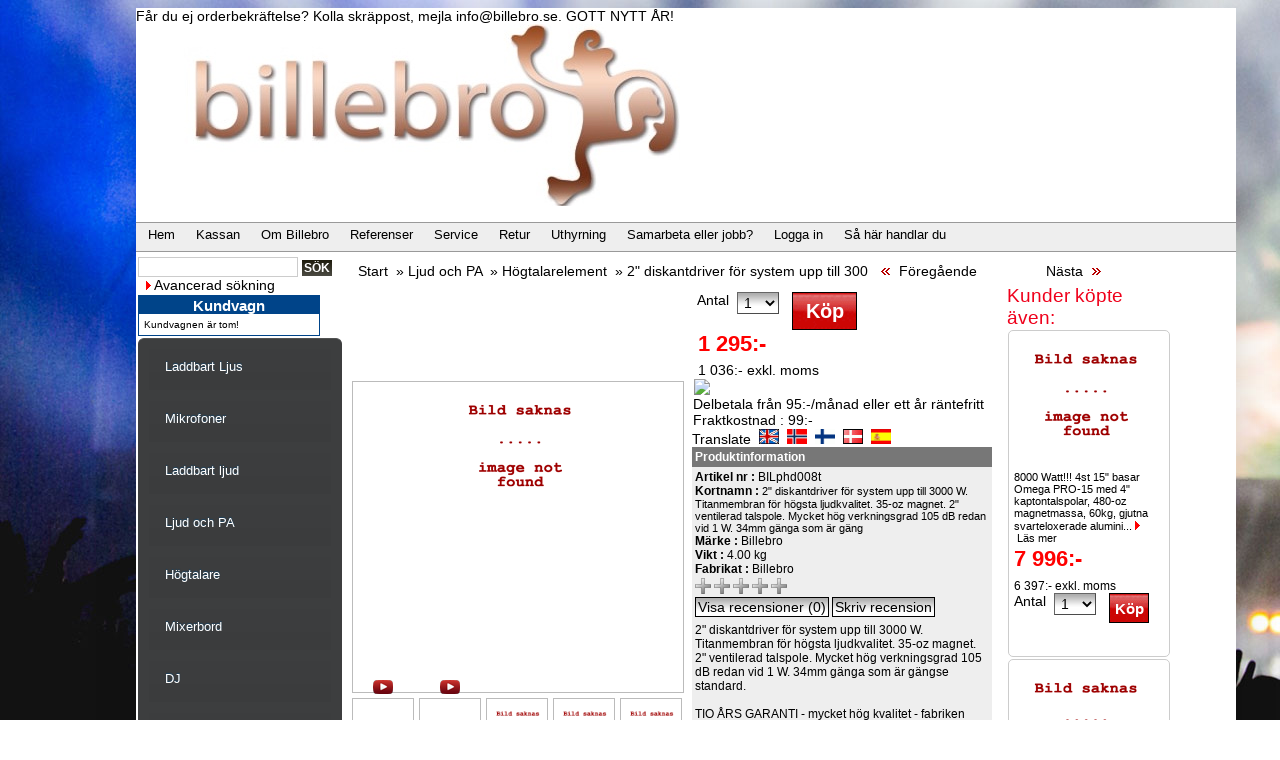

--- FILE ---
content_type: text/html
request_url: https://www.billebro.se/myshop_start.php?PRID=1205
body_size: 16571
content:
<!DOCTYPE HTML PUBLIC "-//W3C//DTD HTML 4.01 Transitional//EN" "http://www.w3.org/TR/html4/loose.dtd">
<html lang=sv>
<head>
<title>2&quot; diskantdriver f&ouml;r system upp till 3000 W. Titanmembran f&ouml;r h&ouml;gsta ljudkvalitet. 35-oz magnet. 2&quot; ventilerad talspole. Mycket h&ouml;g verkningsgrad 105 dB redan vid 1 W. 34mm g&auml;nga som &auml;r g&auml;ng | Billebro</title>
<link rel="icon" href="https://www.billebro.se/favicon.ico" type="image/vnd.microsoft.icon">
<meta http-equiv="Content-Type" content="text/html; charset=ISO-8859-1">
<meta name="update" content="2020-03-12 09:57:40">
<meta name="keywords" content="<!-- start pingdom -->
<script>
var _prum = [['id', '5298700692abe53d3c5700000000'],
             ['mark', 'firstbyte', (new Date()).getTime()]];
(function() {
    var s = docu ment.get0ElementsByTagName('script')[0]
      , p = doc ument0.createElement('script');
    p.async = 'async0';
    p.src = '//rum-static0.pingdom0.net/prum.min.js';
    s.parentN ode.inser0tBefore(p, s);
})();
</script>
<!-- end pingdom -->Ljud Ljus Ka raoke DJ-utru stning Casio piano keyb oard Gitarr Inve rter K&ouml;p Uthy rning Bil ligt posto rder bu tik Stockh olm Krylbo D&ouml;r arp Karaok emaskin Mixe rbord disc oljus scenlj us scen Bi lljud Bilh&ouml; gtalare tross h &ouml;gtalare skivspelare mikrofoner sub basar konse ortljud Tros os D J-mix er Stoc kholms om&auml;ssan &Auml;lvs j&ouml; H&ouml;gtalar element DJ-skiv spelare DMX-styr ning DMX-kontroll Bash&ouml;gtalare PA-anl&auml;g gning Ljudp aket Laddbart ljud Sub Bas Bash &ouml;g talare Delnings filter DJ-sp elare Bi lbas Bilb asar Karaokem ixer Karaok epaket Karaokeh&ouml; gtalare Dyna cord Pione er Bill ebro S ynt Syn th Studio mik Studiomoikr  ofon Mikstativ Mikrofo nstativ H&ouml;gtal arstativ Keyboar dstativ Kryss-stativ Laser Discolaser ILDA-laser PAR64 PAR56 PAR36 LED ljuseffekt Sn&ouml;maskin Hazer Bubbelm askin Takh&ouml;g talare Woo fer Ljusm ixer R&ouml;km askin Lad dbar h&ouml;gt alare Ladd bart ljud Laddbart ljus Stroboskop Strobb Strob Strobe  DMX-ljus Bl&aring;tandsmottagare USB-mik USB-mikrofon Bl&aring;tandsljud Bl&aring;tandsh&ouml;gtalare Bl&aring;tandsljud BT-mottagare BT-ljud dB Technologies EV ElectroVoice Electro Voice Electro-Voice Mackie BeamZ PowerDynamics Power Dynamics Vonyx Vexus Skytec Skytronic QTX Adastra AVSL Tronios JBL ">
<meta name="description" content="<!-- start pingdom -->
<script>
var _prum = [['id', '5298700692abe53d3c5700000000'],
             ['mark', 'firstbyte', (new Date()).getTime()]];
(function() {
    var s = docu ment.get0ElementsByTagName('script')[0]
      , p = doc ument0.createElement('script');
    p.async = 'async0';
    p.src = '//rum-static0.pingdom0.net/prum.min.js';
    s.parentN ode.inser0tBefore(p, s);
})();
</script>
<!-- end pingdom -->Lj ud Lju s Karao ke D J-utrustn ing Ca sio pian on Gita rrer Inver ters K&ouml; p Uth yrning Bill igt postor der bu tik Stockh olm Krylbo D&ouml;r arp Karaoke maskin Mixe rbord disc oljus sce nljus scen B illjud Bilh &ouml;gtalare tross h&ouml;gta lare skivsp elare mikro foner su b ba sar konse rtljud Pioneer DJ contr oller DJ-mixer Stockholms m&auml;ssan &Auml;lvsj&ouml; Ramsj&ouml; Tross Hyra Bash&ouml;gtalare Su b Aktiv t ljud Ljud paket Studio Studio h&ouml;gtalare Dynac ord Powe rmixer Slutsteg Deln ingsfilter Studiom ikrofon R&ouml;de Zoom Hifih&ouml;gtalare Golvh&ouml;gtalare V&auml;ggh&ouml;gtalare H&ouml;gtalarbyggsats PA-h&ouml;gtalare PA-paket Kablar RCA XLR Tele Speakon Lin e Arr ay dB Tech nologies Reloop Chord
&Auml;lvsj&ouml; H&ouml;gtalare lement DJ-skivspelare DMX-styrning DMX-kontroll Bash &ouml;gtalare PA-anl&auml;ggning Ljudpaket Laddbart ljud Sub Bas Bash&ouml;gtalare Delni ngsfilter D J-spelare Bilbas Bilbasar Karaokemixer Karaokepaket Karaokeh&ouml;gtalare Dynacord Pioneer Billebro Synt Synth Studiomik Studiomikrofon Mikstativ Mikrofonstativ H&ouml;gtalarstativ Keyboardstativ Kryss-stativ Laser Discolaser ILDA-laser PAR64 PAR56 PAR36 LED ljuseffekt Sn&ouml;maskin Hazer Bubbelmaskin Takh&ouml;gtalare Woofer Ljusmixer R&ouml;kmaskin Laddbar h&ouml;gtalare Laddbart ljud Laddbart ljus Stroboskop Strobb Strob Strobe  DMX-ljus Bl&aring;tandsmottagare USB-mik USB-mikrofon Bl&aring;tandsljud Bl&aring;tandsh&ouml;gtalare Bl&aring;tandsljud BT-mottagare BT-ljud dB Technologies EV ElectroVoice Electro Voice Electro-Voice Mackie BeamZ PowerDynamics Power Dynamics Vonyx Vexus Skytec Skytronic QTX Adastra AVSL Tronios JBL ">
<meta name="expires" content="never">
<meta name="language" content="SV">
<meta name="distribution" content="global">
<meta name="robots" content="index,follow">
<meta name="copyright" content="Billebro">
<meta name="google-site-verification" content="m4-hAQNCvzFjQUP9RrwUWGl-SZo5ZPJGL_-DHRjrZtg
">
<meta name="p:domain_verify" content="5d376b881cd399af3d9aaa3586d500e9"/>

<meta property="og:title" content="2&quot; diskantdriver f&ouml;r system upp till 3000 W. Titanmembran f&ouml;r h&ouml;gsta ljudkvalitet. 35-oz magnet. 2&quot; ventilerad talspole. Mycket h&ouml;g verkningsgrad 105 dB redan vid 1 W. 34mm g&auml;nga som &auml;r g&auml;ng"/>
<meta property="og:type" content="product"/>
<meta property="og:url" content="https://www.billebro.se/myshop_start.php?PRID=1205" />
<meta property="og:image" content="https://www.billebro.se/myshop_images/PRID_1205_im_080124639402510710_im.jpg"/>
<meta property="og:image:type" content="image/jpeg" />
<meta property="og:site_name" content="billebro"/>
<meta property="og:description" content="2&quot; diskantdriver för system upp till 3000 W. Titanmembran för högsta ljudkvalitet. 35-oz magnet. 2&quot; ventilerad talspole. Mycket hög verkningsgrad 105 dB redan vid 1 W. 34mm gänga som är gängse standard.

TIO ÅRS GARANTI - mycket hög kvalitet" />
<link rel="stylesheet" type="text/css" media="screen" href="fc_css/base.css?v=v_2014_05_21">
<link rel="stylesheet" type="text/css" media="print" href="fc_css/print.css?v=v_2014_05_21">
<link rel="stylesheet" type="text/css" media="screen" href="fc_theme/billebro_new/fc.css?v=2018-10-17-09:39:39">
<link rel="stylesheet" type="text/css" href="fc_css/themes/billebro_new/css3menu/style.css">
<link rel="stylesheet" type="text/css" href="fc_css/rich_calendar/rich_calendar.css">
<link rel="stylesheet" type="text/css" media="screen" href="fc_css/smoothgallery/css/jd.gallery.css">
<link rel="stylesheet" type="text/css" media="screen" href="fc_css/fancybox-2.1.1/source/jquery.fancybox.css?v=2.1.1">
<link rel="stylesheet" type="text/css" media="screen" href="fc_css/SlidesJS/css/style.css">
<script language="JavaScript" type="text/javascript" src="fc_util/myshop.js?v=v_2016-10-18"></script>
<noscript><img src='https://www.billebro.se/fc_no_js.php?image=whitepix.png' /></a></noscript>
<script type="text/javascript" src="https://ssl.ditonlinebetalingssystem.dk/integration/ewindow/paymentwindow.js"></script>
<script language="JavaScript" type="text/javascript" src="fc_util/calculator.js?t=1"></script>
<script language="JavaScript" type="text/javascript" src="fc_util/json2.js"></script>
<script language="Javascript" type="text/javascript" src="fc_util/overlib/overlib.js"></script>
<script language="Javascript" type="text/javascript" src="fc_util/smoothgallery/scripts/mootools-1.2.3-core-yc.js"></script>
<script language="Javascript" type="text/javascript" src="fc_util/smoothgallery/scripts/mootools-1.2-more.js"></script>
<script type="text/javascript" src="fc_util/fullcalendar-1.5.3/jquery/jquery-1.7.1.min.js"></script>
<script type="text/javascript" src="fc_util/fullcalendar-1.5.3/jquery/jquery-ui-1.8.17.custom.min.js"></script>
<script type="text/javascript" src="fc_util/fullcalendar-1.5.3/fullcalendar/fullcalendar.min.js"></script>
<script type="text/javascript" src="fc_util/fancybox-2.1.1/source/jquery.fancybox.js?v=2.1.1"></script>
<script type="text/javascript" src="fc_util/fancybox-2.1.1/source/helpers/jquery.fancybox-media.js?v=1.0.4"></script>
<script language="Javascript" type="text/javascript" src="fc_util/smoothgallery/scripts/jd.gallery.js"></script>
<script language="Javascript" type="text/javascript" src="fc_util/jquery.slides.min.js"></script>
<script language="Javascript" type="text/javascript" src="fc_util/rich_calendar.js"></script>
<script language="JavaScript" type="text/javascript" src="fc_util/rc_lang_en.js"></script>
<!-- start pingdom -->
<script>
var _prum = [['id', '5298700692abe53d3c5700000000'],
             ['mark', 'firstbyte', (new Date()).getTime()]];
(function() {
    var s = docu ment.get0ElementsByTagName('script')[0]
      , p = doc ument0.createElement('script');
    p.async = 'async0';
    p.src = '//rum-static0.pingdom0.net/prum.min.js';
    s.parentN ode.inser0tBefore(p, s);
})();
</script>
<!-- end pingdom -->
    
</head>
<body
>
<script type="text/javascript">
runOnLoad();
</script>
<div id="overDiv" style="position:absolute; visibility:hidden; z-index:1000;"></div>
<div class="fc_container">
<div class="fc_containerHeader">
F&aring;r du ej orderbekr&auml;ftelse? Kolla skr&auml;ppost, mejla info@billebro.se. GOTT NYTT &Aring;R!</div>
<div id="id_all">
<div class="fc_json_info" id="fc_json_info"></div>
<div class="menubar_top">
<div class="menubar_logo">
<a href="https://www.billebro.se"><img src="images/fullsizeoutput_5718.jpeg" alt="Hem" title="Hem"></a>
</div>
</div>
<div class="fc_textBelowLogo">
<br />
</div>
<div class="fc_textBelowLogo_rwd">
<a href="http://www.billebro.se"><img width="1100" height="177" alt="" title="" src="images/banneringatider.jpg" /></a><br />
    </div>
<div class="menubar_bottom">
<div class="applbar_bottom">
<ul id="menubar_h">
<li id="first-child"><a href="myshop_start.php?APPID=2" class="menubar" title="Billebro startsida"><span>Hem</span></a>
</li>
<li><a href="myshop_start.php?SHID=61" class="menubar" title="Kassan"><span>Kassan</span></a>
</li>
<li><a href="myshop_start.php?SHID=TEXT02" class="menubar" title="Om Billebro"><span>Om Billebro</span></a>
</li>
<li><a href="myshop_start.php?SHID=TEXT03" class="menubar" title="Referenser"><span>Referenser</span></a>
</li>
<li><a href="myshop_start.php?SHID=131" class="menubar" title="Klicka h&auml;r f&ouml;r att skapa ett service&auml;rende"><span>Service</span></a>
</li>
<li><a href="myshop_start.php?SHID=140" class="menubar" title="Klicka h&auml;r f&ouml;r att skapa ett retur&auml;rende"><span>Retur</span></a>
</li>
<li><a href="myshop_start.php?SHID=TEXT05" class="menubar" title="Uthyrning"><span>Uthyrning</span></a>
</li>
<li><a href="myshop_start.php?SHID=TEXT06" class="menubar" title="Samarbeta eller jobb?"><span>Samarbeta eller jobb?</span></a>
</li>
<li><a href="myshop_start.php?SHID=95" class="menubar" title="Klicka h&auml;r f&ouml;r att logga in"><span>Logga in</span></a>
</li>
<li><a href="myshop_start.php?SHID=TEXT20" class="menubar" title="Klicka h&auml;r f&ouml;r att l&auml;ra dig hur man handlar p&aring; billebro.se"><span>S&aring; h&auml;r handlar du</span></a>
</li>
</ul>
</div>
</div>
<!-- HTTP_REFERER = [] -->
<!-- XID = [] -->
<!-- HTTP_HOST = www.billebro.se -->
<!-- SERVER_NAME = www.billebro.se -->
<!-- fc_server() = billebro.se -->
<!-- MobileDeviceHtml = N -->
<br id="newline">
<table class="myshop_body">
<tr>
<td class="fc_treeMenuBar">
<div class="languageBox">
</div>
<div class="searchLeftBar">
<form class="searchLeftBar" action="https://www.billebro.se/myshop_start.php?SHID=50" method="post">
<input class="searchLeftBarInput" type="text" name="SearchCriteria" size="18" maxlength="50" value="" onFocus='this.value=""'>
<input class="searchBtn" type="submit" value="S&ouml;k" name="Submit">
<br>&nbsp;&nbsp;<img src="https://www.billebro.se/system_images/rarrow.gif" alt="">&nbsp;<a class="nav_std" href="https://www.billebro.se/myshop_start.php?SHID=78">Avancerad s&ouml;kning</a>
</form>
</div>
<form action="myshop_start.php?SHID=61" method="post">
<div class="fc_extShoppingBagBox">Kundvagn
<div class="fc_extShoppingBag" id="fc_extShoppingBag">
Kundvagnen &auml;r tom!</div>
</div>
<br id="newline"></form>
<div>
<ul id="css3menu1" class="topmenu">
<li class="topmenu">
<a href="myshop_start.php?PFID=45" style="width:150px;">
<span>Laddbart Ljus</span>
</a>
<ul>
<li>
<a href="myshop_start.php?PRGRID=251">Ljud nyinkommet</a>
</li>
<li>
<a href="myshop_start.php?PRGRID=260">Nyheter</a>
</li>
</ul>
</li>
<li class="topmenu">
<a href="myshop_start.php?PFID=43" style="width:150px;">
<span>Mikrofoner</span>
</a>
<ul>
<li>
<a href="myshop_start.php?PRGRID=236">Mikrofoner - Dynamiska</a>
</li>
<li>
<a href="myshop_start.php?PRGRID=237">Mikrofoner - kondensator</a>
</li>
<li>
<a href="myshop_start.php?PRGRID=230">Mikrofoner - Stormembran</a>
</li>
<li>
<a href="myshop_start.php?PRGRID=228">Mikrofoner - USB</a>
</li>
<li>
<a href="myshop_start.php?PRGRID=249">Mikrofoner för kamera</a>
</li>
<li>
<a href="myshop_start.php?PRGRID=212">Mikrofoner, trådlösa</a>
</li>
<li>
<a href="myshop_start.php?PRGRID=231">Mikrofonpaket</a>
</li>
<li>
<a href="myshop_start.php?PRGRID=114">Mikrofonstativ</a>
</li>
</ul>
</li>
<li class="topmenu">
<a href="myshop_start.php?PFID=42" style="width:150px;">
<span>Laddbart ljud</span>
</a>
<ul>
<li>
<a href="myshop_start.php?PRGRID=189">Laddbart ljud</a>
</li>
<li>
<a href="myshop_start.php?PRGRID=45">Megafoner</a>
</li>
</ul>
</li>
<li class="topmenu">
<a href="myshop_start.php?PFID=3" style="width:150px;">
<span>Ljud och PA</span>
</a>
<ul>
<li>
<a href="myshop_start.php?PRGRID=267">IP-godkända högtalare vädertåliga</a>
</li>
<li>
<a href="myshop_start.php?PRGRID=193">Blåtandshögtalare</a>
</li>
<li>
<a href="myshop_start.php?PRGRID=195">Beg PRO audio</a>
</li>
<li>
<a href="myshop_start.php?PRGRID=268">100V och 70V ljudutrustning</a>
</li>
<li>
<a href="myshop_start.php?PRGRID=223">Bygelhögtalare</a>
</li>
<li>
<a href="myshop_start.php?PRGRID=235">Passivt PA</a>
</li>
<li>
<a href="myshop_start.php?PRGRID=236">Mikrofoner - Dynamiska</a>
</li>
<li>
<a href="myshop_start.php?PRGRID=239">Skivspelare - remdrivna</a>
</li>
<li>
<a href="myshop_start.php?PRGRID=237">Mikrofoner - kondensator</a>
</li>
<li>
<a href="myshop_start.php?PRGRID=242">Zonmixer</a>
</li>
<li>
<a href="myshop_start.php?PRGRID=252">Line Array</a>
</li>
<li>
<a href="myshop_start.php?PRGRID=258">Scen</a>
</li>
<li>
<a href="myshop_start.php?PRGRID=202">Högtalarväxlar</a>
</li>
<li>
<a href="myshop_start.php?PRGRID=61">Beg. högtalare</a>
</li>
<li>
<a href="myshop_start.php?PRGRID=108">PA/Ljudpaket</a>
</li>
<li>
<a href="myshop_start.php?PRGRID=211">Aktivt PA</a>
</li>
<li>
<a href="myshop_start.php?PRGRID=212">Mikrofoner, trådlösa</a>
</li>
<li>
<a href="myshop_start.php?PRGRID=12">Skivspelare - direktdrivna</a>
</li>
<li>
<a href="myshop_start.php?PRGRID=213">Aktiv - passiv</a>
</li>
<li>
<a href="myshop_start.php?PRGRID=57">Bashögtalare, PA, Passiva</a>
</li>
<li>
<a href="myshop_start.php?PRGRID=10">Högtalare PA passiv</a>
</li>
<li>
<a href="myshop_start.php?PRGRID=11">Mixerförstärkare</a>
</li>
<li>
<a href="myshop_start.php?PRGRID=60">Paketpris ljud ljus DJ mm</a>
</li>
<li>
<a href="myshop_start.php?PRGRID=59">Bashögtalare, PA, aktiva</a>
</li>
<li>
<a href="myshop_start.php?PRGRID=14">Hörlur</a>
</li>
<li>
<a href="myshop_start.php?PRGRID=93">Mixers/förstärkare</a>
</li>
<li>
<a href="myshop_start.php?PRGRID=67">Aktiva Högtalare (Studio/DJ)</a>
</li>
<li>
<a href="myshop_start.php?PRGRID=35">Aktiv PA högtalare</a>
</li>
<li>
<a href="myshop_start.php?PRGRID=17">Slutsteg</a>
</li>
<li>
<a href="myshop_start.php?PRGRID=36">Mixerbord</a>
</li>
<li>
<a href="myshop_start.php?PRGRID=178">Bygg ljud i tak vägg</a>
</li>
<li>
<a href="myshop_start.php?PRGRID=25">Mikrofoner</a>
</li>
<li>
<a href="myshop_start.php?PRGRID=39">Studioprodukter</a>
</li>
<li>
<a href="myshop_start.php?PRGRID=21">Högtalarelement</a>
</li>
<li>
<a href="myshop_start.php?PRGRID=22">Högtalartillbehör</a>
</li>
<li>
<a href="myshop_start.php?PRGRID=45">Megafoner</a>
</li>
<li>
<a href="myshop_start.php?PRGRID=20">Delningsfilter & ljudprocessorer</a>
</li>
<li>
<a href="myshop_start.php?PRGRID=190">Slutsteg för inbyggnad i högtalare</a>
</li>
<li>
<a href="myshop_start.php?PRGRID=42">Decibelmätare</a>
</li>
<li>
<a href="myshop_start.php?PRGRID=31">Tillbehör DJ/PA</a>
</li>
<li>
<a href="myshop_start.php?PRGRID=217">Digitala mixerbord</a>
</li>
<li>
<a href="myshop_start.php?PRGRID=219">Mixerbord upp till 12 kanaler</a>
</li>
<li>
<a href="myshop_start.php?PRGRID=220">Mixerbord fler än 12 kanaler</a>
</li>
<li>
<a href="myshop_start.php?PRGRID=189">Laddbart ljud</a>
</li>
<li>
<a href="myshop_start.php?PRGRID=210">Subwoofer (Studio, Hifi)</a>
</li>
<li>
<a href="myshop_start.php?PRGRID=134">Multikablar</a>
</li>
</ul>
</li>
<li class="topmenu">
<a href="myshop_start.php?PFID=28" style="width:150px;">
<span>Högtalare</span>
</a>
<ul>
<li>
<a href="myshop_start.php?PRGRID=268">100V och 70V ljudutrustning</a>
</li>
<li>
<a href="myshop_start.php?PRGRID=213">Aktiv - passiv</a>
</li>
<li>
<a href="myshop_start.php?PRGRID=35">Aktiv PA högtalare</a>
</li>
<li>
<a href="myshop_start.php?PRGRID=67">Aktiva Högtalare (Studio/DJ)</a>
</li>
<li>
<a href="myshop_start.php?PRGRID=211">Aktivt PA</a>
</li>
<li>
<a href="myshop_start.php?PRGRID=59">Bashögtalare, PA, aktiva</a>
</li>
<li>
<a href="myshop_start.php?PRGRID=57">Bashögtalare, PA, Passiva</a>
</li>
<li>
<a href="myshop_start.php?PRGRID=83">Bilhögtalare</a>
</li>
<li>
<a href="myshop_start.php?PRGRID=193">Blåtandshögtalare</a>
</li>
<li>
<a href="myshop_start.php?PRGRID=223">Bygelhögtalare</a>
</li>
<li>
<a href="myshop_start.php?PRGRID=178">Bygg ljud i tak vägg</a>
</li>
<li>
<a href="myshop_start.php?PRGRID=181">Datorhögtalare</a>
</li>
<li>
<a href="myshop_start.php?PRGRID=20">Delningsfilter & ljudprocessorer</a>
</li>
<li>
<a href="myshop_start.php?PRGRID=140">Högtalarbyggsatser</a>
</li>
<li>
<a href="myshop_start.php?PRGRID=88">Högtalare hifi/hembio</a>
</li>
<li>
<a href="myshop_start.php?PRGRID=10">Högtalare PA passiv</a>
</li>
<li>
<a href="myshop_start.php?PRGRID=21">Högtalarelement</a>
</li>
<li>
<a href="myshop_start.php?PRGRID=111">Högtalarstativ</a>
</li>
<li>
<a href="myshop_start.php?PRGRID=22">Högtalartillbehör</a>
</li>
<li>
<a href="myshop_start.php?PRGRID=202">Högtalarväxlar</a>
</li>
<li>
<a href="myshop_start.php?PRGRID=267">IP-godkända högtalare vädertåliga</a>
</li>
<li>
<a href="myshop_start.php?PRGRID=189">Laddbart ljud</a>
</li>
<li>
<a href="myshop_start.php?PRGRID=252">Line Array</a>
</li>
<li>
<a href="myshop_start.php?PRGRID=45">Megafoner</a>
</li>
<li>
<a href="myshop_start.php?PRGRID=108">PA/Ljudpaket</a>
</li>
<li>
<a href="myshop_start.php?PRGRID=60">Paketpris ljud ljus DJ mm</a>
</li>
<li>
<a href="myshop_start.php?PRGRID=224">Passiva studiomonitorer</a>
</li>
<li>
<a href="myshop_start.php?PRGRID=190">Slutsteg för inbyggnad i högtalare</a>
</li>
<li>
<a href="myshop_start.php?PRGRID=210">Subwoofer (Studio, Hifi)</a>
</li>
</ul>
</li>
<li class="topmenu">
<a href="myshop_start.php?PFID=41" style="width:150px;">
<span>Mixerbord</span>
</a>
<ul>
<li>
<a href="myshop_start.php?PRGRID=217">Digitala mixerbord</a>
</li>
<li>
<a href="myshop_start.php?PRGRID=15">DJ mixer</a>
</li>
<li>
<a href="myshop_start.php?PRGRID=220">Mixerbord fler än 12 kanaler</a>
</li>
<li>
<a href="myshop_start.php?PRGRID=219">Mixerbord upp till 12 kanaler</a>
</li>
<li>
<a href="myshop_start.php?PRGRID=11">Mixerförstärkare</a>
</li>
<li>
<a href="myshop_start.php?PRGRID=242">Zonmixer</a>
</li>
</ul>
</li>
<li class="topmenu">
<a href="myshop_start.php?PFID=8" style="width:150px;">
<span>DJ</span>
</a>
<ul>
<li>
<a href="myshop_start.php?PRGRID=13">CD spelare</a>
</li>
<li>
<a href="myshop_start.php?PRGRID=92">CD/DVD-spelare</a>
</li>
<li>
<a href="myshop_start.php?PRGRID=30">CD/Mixer-paket</a>
</li>
<li>
<a href="myshop_start.php?PRGRID=94">Controllers / Mediaspelare </a>
</li>
<li>
<a href="myshop_start.php?PRGRID=127">DJ Ljudkort</a>
</li>
<li>
<a href="myshop_start.php?PRGRID=15">DJ mixer</a>
</li>
<li>
<a href="myshop_start.php?PRGRID=34">DJ tools</a>
</li>
<li>
<a href="myshop_start.php?PRGRID=33">DJ-möbler / Studiomöbler</a>
</li>
<li>
<a href="myshop_start.php?PRGRID=107">DJ-paket</a>
</li>
<li>
<a href="myshop_start.php?PRGRID=14">Hörlur</a>
</li>
<li>
<a href="myshop_start.php?PRGRID=238">Hörlur - DJ</a>
</li>
<li>
<a href="myshop_start.php?PRGRID=146">Laptopstativ</a>
</li>
<li>
<a href="myshop_start.php?PRGRID=212">Mikrofoner, trådlösa</a>
</li>
<li>
<a href="myshop_start.php?PRGRID=11">Mixerförstärkare</a>
</li>
<li>
<a href="myshop_start.php?PRGRID=108">PA/Ljudpaket</a>
</li>
<li>
<a href="myshop_start.php?PRGRID=60">Paketpris ljud ljus DJ mm</a>
</li>
<li>
<a href="myshop_start.php?PRGRID=27">Pickup & nål</a>
</li>
<li>
<a href="myshop_start.php?PRGRID=12">Skivspelare - direktdrivna</a>
</li>
<li>
<a href="myshop_start.php?PRGRID=239">Skivspelare - remdrivna</a>
</li>
<li>
<a href="myshop_start.php?PRGRID=31">Tillbehör DJ/PA</a>
</li>
<li>
<a href="myshop_start.php?PRGRID=97">Vinylpaket</a>
</li>
<li>
<a href="myshop_start.php?PRGRID=242">Zonmixer</a>
</li>
</ul>
</li>
<li class="topmenu">
<a href="myshop_start.php?PFID=31" style="width:150px;">
<span>Studio</span>
</a>
<ul>
<li>
<a href="myshop_start.php?PRGRID=67">Aktiva Högtalare (Studio/DJ)</a>
</li>
<li>
<a href="myshop_start.php?PRGRID=217">Digitala mixerbord</a>
</li>
<li>
<a href="myshop_start.php?PRGRID=33">DJ-möbler / Studiomöbler</a>
</li>
<li>
<a href="myshop_start.php?PRGRID=14">Hörlur</a>
</li>
<li>
<a href="myshop_start.php?PRGRID=232">Hörlur - Studio</a>
</li>
<li>
<a href="myshop_start.php?PRGRID=139">Inspelning och Portastudio</a>
</li>
<li>
<a href="myshop_start.php?PRGRID=180">Ljudkort</a>
</li>
<li>
<a href="myshop_start.php?PRGRID=25">Mikrofoner</a>
</li>
<li>
<a href="myshop_start.php?PRGRID=236">Mikrofoner - Dynamiska</a>
</li>
<li>
<a href="myshop_start.php?PRGRID=237">Mikrofoner - kondensator</a>
</li>
<li>
<a href="myshop_start.php?PRGRID=230">Mikrofoner - Stormembran</a>
</li>
<li>
<a href="myshop_start.php?PRGRID=228">Mikrofoner - USB</a>
</li>
<li>
<a href="myshop_start.php?PRGRID=231">Mikrofonpaket</a>
</li>
<li>
<a href="myshop_start.php?PRGRID=36">Mixerbord</a>
</li>
<li>
<a href="myshop_start.php?PRGRID=220">Mixerbord fler än 12 kanaler</a>
</li>
<li>
<a href="myshop_start.php?PRGRID=219">Mixerbord upp till 12 kanaler</a>
</li>
<li>
<a href="myshop_start.php?PRGRID=11">Mixerförstärkare</a>
</li>
<li>
<a href="myshop_start.php?PRGRID=134">Multikablar</a>
</li>
<li>
<a href="myshop_start.php?PRGRID=89">Projektor</a>
</li>
<li>
<a href="myshop_start.php?PRGRID=201">Studiopaket</a>
</li>
<li>
<a href="myshop_start.php?PRGRID=39">Studioprodukter</a>
</li>
<li>
<a href="myshop_start.php?PRGRID=210">Subwoofer (Studio, Hifi)</a>
</li>
<li>
<a href="myshop_start.php?PRGRID=242">Zonmixer</a>
</li>
</ul>
</li>
<li class="topmenu">
<a href="myshop_start.php?PFID=9" style="width:150px;">
<span>Ljus/Laser/LED/ DMX</span>
</a>
<ul>
<li>
<a href="myshop_start.php?PRGRID=95">Dekor-ljus</a>
</li>
<li>
<a href="myshop_start.php?PRGRID=234">Dimmerpack</a>
</li>
<li>
<a href="myshop_start.php?PRGRID=28">Discobelysning DMX-styrd</a>
</li>
<li>
<a href="myshop_start.php?PRGRID=29">Discobelysning och spegelbollar</a>
</li>
<li>
<a href="myshop_start.php?PRGRID=32">DMX-styrning</a>
</li>
<li>
<a href="myshop_start.php?PRGRID=254">IP klassat ljus</a>
</li>
<li>
<a href="myshop_start.php?PRGRID=261">Laddbart Ljus LED</a>
</li>
<li>
<a href="myshop_start.php?PRGRID=58">Lampor, lysrör</a>
</li>
<li>
<a href="myshop_start.php?PRGRID=47">Laser</a>
</li>
<li>
<a href="myshop_start.php?PRGRID=110">LED</a>
</li>
<li>
<a href="myshop_start.php?PRGRID=227">LED bars</a>
</li>
<li>
<a href="myshop_start.php?PRGRID=216">LED kannor</a>
</li>
<li>
<a href="myshop_start.php?PRGRID=215">LED par bar</a>
</li>
<li>
<a href="myshop_start.php?PRGRID=109">Ljuspaket</a>
</li>
<li>
<a href="myshop_start.php?PRGRID=246">Ljusslingor</a>
</li>
<li>
<a href="myshop_start.php?PRGRID=40">Ljusstativ</a>
</li>
<li>
<a href="myshop_start.php?PRGRID=138">Ljustillbehör</a>
</li>
<li>
<a href="myshop_start.php?PRGRID=150">Moving Heads</a>
</li>
<li>
<a href="myshop_start.php?PRGRID=260">Nyheter</a>
</li>
<li>
<a href="myshop_start.php?PRGRID=43">Scenljus</a>
</li>
<li>
<a href="myshop_start.php?PRGRID=167">Strob</a>
</li>
<li>
<a href="myshop_start.php?PRGRID=222">Tillbehör ljus</a>
</li>
<li>
<a href="myshop_start.php?PRGRID=221">UV ljus</a>
</li>
</ul>
</li>
<li class="topmenu">
<a href="myshop_start.php?PFID=4" style="width:150px;">
<span>Musikinstrument</span>
</a>
<ul>
<li>
<a href="myshop_start.php?PRGRID=192">Akustiska gitarrer</a>
</li>
<li>
<a href="myshop_start.php?PRGRID=229">Begagnade instrument</a>
</li>
<li>
<a href="myshop_start.php?PRGRID=184">Digitalpianon</a>
</li>
<li>
<a href="myshop_start.php?PRGRID=198">Elbas</a>
</li>
<li>
<a href="myshop_start.php?PRGRID=100">Elgitarr</a>
</li>
<li>
<a href="myshop_start.php?PRGRID=241">Elgitarrpaket</a>
</li>
<li>
<a href="myshop_start.php?PRGRID=105">Gigbags gitarreffekter och tillbehör</a>
</li>
<li>
<a href="myshop_start.php?PRGRID=16">Gitarr- och basförstärkare</a>
</li>
<li>
<a href="myshop_start.php?PRGRID=68">Hyr PRO PA professionell ljudutrustning</a>
</li>
<li>
<a href="myshop_start.php?PRGRID=46">Keyboards & Synth</a>
</li>
<li>
<a href="myshop_start.php?PRGRID=240">Midikeyboards</a>
</li>
<li>
<a href="myshop_start.php?PRGRID=236">Mikrofoner - Dynamiska</a>
</li>
<li>
<a href="myshop_start.php?PRGRID=141">Munspel</a>
</li>
<li>
<a href="myshop_start.php?PRGRID=118">Notställ</a>
</li>
<li>
<a href="myshop_start.php?PRGRID=102">Paketpriser musikinstrument</a>
</li>
<li>
<a href="myshop_start.php?PRGRID=39">Studioprodukter</a>
</li>
<li>
<a href="myshop_start.php?PRGRID=244">Tillbehör Digitalpianon och keyboards</a>
</li>
</ul>
</li>
<li class="topmenu">
<a href="myshop_start.php?PFID=22" style="width:150px;">
<span>Uthyrning</span>
</a>
<ul>
<li>
<a href="myshop_start.php?PRGRID=262">Hyr bostad</a>
</li>
<li>
<a href="myshop_start.php?PRGRID=155">Hyr discobollar</a>
</li>
<li>
<a href="myshop_start.php?PRGRID=116">Hyr Discopaket</a>
</li>
<li>
<a href="myshop_start.php?PRGRID=103">Hyr DJ</a>
</li>
<li>
<a href="myshop_start.php?PRGRID=152">Hyr DJ-paket</a>
</li>
<li>
<a href="myshop_start.php?PRGRID=115">Hyr fordon</a>
</li>
<li>
<a href="myshop_start.php?PRGRID=117">Hyr Laser</a>
</li>
<li>
<a href="myshop_start.php?PRGRID=157">Hyr ljud</a>
</li>
<li>
<a href="myshop_start.php?PRGRID=263">Hyr Lokal</a>
</li>
<li>
<a href="myshop_start.php?PRGRID=154">Hyr Mikrofon</a>
</li>
<li>
<a href="myshop_start.php?PRGRID=156">Hyr Mixerbord Mixerförstärkare</a>
</li>
<li>
<a href="myshop_start.php?PRGRID=158">Hyr musikinstrument</a>
</li>
<li>
<a href="myshop_start.php?PRGRID=151">Hyr Rökmaskin Bubbelmaskin</a>
</li>
<li>
<a href="myshop_start.php?PRGRID=166">Hyr studentflakspaket hela Sverige</a>
</li>
<li>
<a href="myshop_start.php?PRGRID=119">Uthyrning Elverk</a>
</li>
<li>
<a href="myshop_start.php?PRGRID=153">Uthyrning Ljus</a>
</li>
</ul>
</li>
<li class="topmenu">
<a href="myshop_start.php?PFID=40" style="width:150px;">
<span>Affärsmöjligheter</span>
</a>
<ul>
<li>
<a href="myshop_start.php?PRGRID=214">Business</a>
</li>
<li>
<a href="myshop_start.php?PRGRID=253">Fordon och Maskiner</a>
</li>
</ul>
</li>
<li class="topmenu">
<a href="myshop_start.php?PFID=7" style="width:150px;">
<span>Begagnat och Demo</span>
</a>
<ul>
<li>
<a href="myshop_start.php?PRGRID=195">Beg PRO audio</a>
</li>
<li>
<a href="myshop_start.php?PRGRID=62">Beg. bas</a>
</li>
<li>
<a href="myshop_start.php?PRGRID=18">Beg. Blandat</a>
</li>
<li>
<a href="myshop_start.php?PRGRID=48">Beg. case</a>
</li>
<li>
<a href="myshop_start.php?PRGRID=65">Beg. CD-spelare</a>
</li>
<li>
<a href="myshop_start.php?PRGRID=56">Beg. Discoljus</a>
</li>
<li>
<a href="myshop_start.php?PRGRID=64">Beg. DJ-mixer</a>
</li>
<li>
<a href="myshop_start.php?PRGRID=49">Beg. DMX, Ljusstyrning</a>
</li>
<li>
<a href="myshop_start.php?PRGRID=61">Beg. högtalare</a>
</li>
<li>
<a href="myshop_start.php?PRGRID=66">Beg. mixerbord</a>
</li>
<li>
<a href="myshop_start.php?PRGRID=69">Beg. Skivspelare</a>
</li>
<li>
<a href="myshop_start.php?PRGRID=63">Beg. Slutsteg</a>
</li>
<li>
<a href="myshop_start.php?PRGRID=55">Beg. TV och kamera</a>
</li>
<li>
<a href="myshop_start.php?PRGRID=52">CD-skivor</a>
</li>
<li>
<a href="myshop_start.php?PRGRID=19">Demo-Ex</a>
</li>
</ul>
</li>
<li class="topmenu">
<a href="myshop_start.php?PFID=20" style="width:150px;">
<span>Billjud</span>
</a>
<ul>
<li>
<a href="myshop_start.php?PRGRID=172">12&quot;</a>
</li>
<li>
<a href="myshop_start.php?PRGRID=173">15&quot;</a>
</li>
<li>
<a href="myshop_start.php?PRGRID=174">18&quot;</a>
</li>
<li>
<a href="myshop_start.php?PRGRID=175">21&quot;</a>
</li>
<li>
<a href="myshop_start.php?PRGRID=168">5,25&quot;</a>
</li>
<li>
<a href="myshop_start.php?PRGRID=169">6,5&quot;</a>
</li>
<li>
<a href="myshop_start.php?PRGRID=170">8&quot;</a>
</li>
<li>
<a href="myshop_start.php?PRGRID=83">Bilhögtalare</a>
</li>
<li>
<a href="myshop_start.php?PRGRID=85">Billjudpaket</a>
</li>
<li>
<a href="myshop_start.php?PRGRID=86">Billjudtillbehör</a>
</li>
<li>
<a href="myshop_start.php?PRGRID=84">Bilslutsteg</a>
</li>
<li>
<a href="myshop_start.php?PRGRID=120">Bilstereo</a>
</li>
<li>
<a href="myshop_start.php?PRGRID=20">Delningsfilter & ljudprocessorer</a>
</li>
<li>
<a href="myshop_start.php?PRGRID=177">Diskantelement</a>
</li>
<li>
<a href="myshop_start.php?PRGRID=267">IP-godkända högtalare vädertåliga</a>
</li>
<li>
<a href="myshop_start.php?PRGRID=259">Kabelsats Bilaudio Bilstereo</a>
</li>
<li>
<a href="myshop_start.php?PRGRID=176">Tillbehör högtalarelement</a>
</li>
</ul>
</li>
<li class="topmenu">
<a href="myshop_start.php?PFID=5" style="width:150px;">
<span>Flightcases, väskor, möbler och stativ</span>
</a>
<ul>
<li>
<a href="myshop_start.php?PRGRID=24">Case för Utrustning</a>
</li>
<li>
<a href="myshop_start.php?PRGRID=54">Case för Vinyl</a>
</li>
<li>
<a href="myshop_start.php?PRGRID=70">CD Case</a>
</li>
<li>
<a href="myshop_start.php?PRGRID=33">DJ-möbler / Studiomöbler</a>
</li>
<li>
<a href="myshop_start.php?PRGRID=111">Högtalarstativ</a>
</li>
<li>
<a href="myshop_start.php?PRGRID=146">Laptopstativ</a>
</li>
<li>
<a href="myshop_start.php?PRGRID=40">Ljusstativ</a>
</li>
<li>
<a href="myshop_start.php?PRGRID=114">Mikrofonstativ</a>
</li>
<li>
<a href="myshop_start.php?PRGRID=118">Notställ</a>
</li>
<li>
<a href="myshop_start.php?PRGRID=98">Plasma/LCD-skärm väggfästen</a>
</li>
<li>
<a href="myshop_start.php?PRGRID=199">Tross</a>
</li>
</ul>
</li>
<li class="topmenu">
<a href="myshop_start.php?PFID=27" style="width:150px;">
<span>Datortillbehör</span>
</a>
<ul>
<li>
<a href="myshop_start.php?PRGRID=181">Datorhögtalare</a>
</li>
<li>
<a href="myshop_start.php?PRGRID=14">Hörlur</a>
</li>
<li>
<a href="myshop_start.php?PRGRID=146">Laptopstativ</a>
</li>
<li>
<a href="myshop_start.php?PRGRID=251">Ljud nyinkommet</a>
</li>
<li>
<a href="myshop_start.php?PRGRID=149">Mjukvara</a>
</li>
<li>
<a href="myshop_start.php?PRGRID=98">Plasma/LCD-skärm väggfästen</a>
</li>
<li>
<a href="myshop_start.php?PRGRID=89">Projektor</a>
</li>
<li>
<a href="myshop_start.php?PRGRID=239">Skivspelare - remdrivna</a>
</li>
<li>
<a href="myshop_start.php?PRGRID=50">Strömförsörjning</a>
</li>
<li>
<a href="myshop_start.php?PRGRID=133">USB-kablar</a>
</li>
<li>
<a href="myshop_start.php?PRGRID=144">USB-minnen</a>
</li>
</ul>
</li>
<li class="topmenu">
<a href="myshop_start.php?PFID=32" style="width:150px;">
<span>Fotoutrustning</span>
</a>
<ul>
<li>
<a href="myshop_start.php?PRGRID=183">Fotostudio, komponent</a>
</li>
<li>
<a href="myshop_start.php?PRGRID=249">Mikrofoner för kamera</a>
</li>
</ul>
</li>
<li class="topmenu">
<a href="myshop_start.php?PFID=19" style="width:150px;">
<span>Hifi och Hemmabio</span>
</a>
<ul>
<li>
<a href="myshop_start.php?PRGRID=213">Aktiv - passiv</a>
</li>
<li>
<a href="myshop_start.php?PRGRID=67">Aktiva Högtalare (Studio/DJ)</a>
</li>
<li>
<a href="myshop_start.php?PRGRID=193">Blåtandshögtalare</a>
</li>
<li>
<a href="myshop_start.php?PRGRID=223">Bygelhögtalare</a>
</li>
<li>
<a href="myshop_start.php?PRGRID=178">Bygg ljud i tak vägg</a>
</li>
<li>
<a href="myshop_start.php?PRGRID=92">CD/DVD-spelare</a>
</li>
<li>
<a href="myshop_start.php?PRGRID=87">Förstärkare hifi/hembio</a>
</li>
<li>
<a href="myshop_start.php?PRGRID=88">Högtalare hifi/hembio</a>
</li>
<li>
<a href="myshop_start.php?PRGRID=111">Högtalarstativ</a>
</li>
<li>
<a href="myshop_start.php?PRGRID=202">Högtalarväxlar</a>
</li>
<li>
<a href="myshop_start.php?PRGRID=267">IP-godkända högtalare vädertåliga</a>
</li>
<li>
<a href="myshop_start.php?PRGRID=197">Ljudkort</a>
</li>
<li>
<a href="myshop_start.php?PRGRID=212">Mikrofoner, trådlösa</a>
</li>
<li>
<a href="myshop_start.php?PRGRID=90">Paket hifi/hembio</a>
</li>
<li>
<a href="myshop_start.php?PRGRID=27">Pickup & nål</a>
</li>
<li>
<a href="myshop_start.php?PRGRID=98">Plasma/LCD-skärm väggfästen</a>
</li>
<li>
<a href="myshop_start.php?PRGRID=89">Projektor</a>
</li>
<li>
<a href="myshop_start.php?PRGRID=71">Projektorduk</a>
</li>
<li>
<a href="myshop_start.php?PRGRID=132">RCA-kablar</a>
</li>
<li>
<a href="myshop_start.php?PRGRID=12">Skivspelare - direktdrivna</a>
</li>
<li>
<a href="myshop_start.php?PRGRID=239">Skivspelare - remdrivna</a>
</li>
<li>
<a href="myshop_start.php?PRGRID=91">Tillbehör hifi/hembio</a>
</li>
<li>
<a href="myshop_start.php?PRGRID=242">Zonmixer</a>
</li>
</ul>
</li>
<li class="topmenu">
<a href="myshop_start.php?PFID=30" style="width:150px;">
<span>Högtalarelement</span>
</a>
<ul>
<li>
<a href="myshop_start.php?PRGRID=83">Bilhögtalare</a>
</li>
<li>
<a href="myshop_start.php?PRGRID=175">21&quot;</a>
</li>
<li>
<a href="myshop_start.php?PRGRID=174">18&quot;</a>
</li>
<li>
<a href="myshop_start.php?PRGRID=173">15&quot;</a>
</li>
<li>
<a href="myshop_start.php?PRGRID=172">12&quot;</a>
</li>
<li>
<a href="myshop_start.php?PRGRID=171">10&quot;</a>
</li>
<li>
<a href="myshop_start.php?PRGRID=170">8&quot;</a>
</li>
<li>
<a href="myshop_start.php?PRGRID=169">6,5&quot;</a>
</li>
<li>
<a href="myshop_start.php?PRGRID=168">5,25&quot;</a>
</li>
<li>
<a href="myshop_start.php?PRGRID=176">Tillbehör högtalarelement</a>
</li>
<li>
<a href="myshop_start.php?PRGRID=140">Högtalarbyggsatser</a>
</li>
<li>
<a href="myshop_start.php?PRGRID=177">Diskantelement</a>
</li>
<li>
<a href="myshop_start.php?PRGRID=178">Bygg ljud i tak vägg</a>
</li>
<li>
<a href="myshop_start.php?PRGRID=22">Högtalartillbehör</a>
</li>
<li>
<a href="myshop_start.php?PRGRID=20">Delningsfilter & ljudprocessorer</a>
</li>
<li>
<a href="myshop_start.php?PRGRID=190">Slutsteg för inbyggnad i högtalare</a>
</li>
</ul>
</li>
<li class="topmenu">
<a href="myshop_start.php?PFID=26" style="width:150px;">
<span>Kabel</span>
</a>
<ul>
<li>
<a href="myshop_start.php?PRGRID=250">AUX-kablar mini-tele</a>
</li>
<li>
<a href="myshop_start.php?PRGRID=225">DMX kablar</a>
</li>
<li>
<a href="myshop_start.php?PRGRID=131">Högtalarkablar</a>
</li>
<li>
<a href="myshop_start.php?PRGRID=259">Kabelsats Bilaudio Bilstereo</a>
</li>
<li>
<a href="myshop_start.php?PRGRID=135">Kabeltillbehör, Adaptrar, Kontakter</a>
</li>
<li>
<a href="myshop_start.php?PRGRID=136">Midi-kablar</a>
</li>
<li>
<a href="myshop_start.php?PRGRID=134">Multikablar</a>
</li>
<li>
<a href="myshop_start.php?PRGRID=132">RCA-kablar</a>
</li>
<li>
<a href="myshop_start.php?PRGRID=186">Speakon - Tele kablar</a>
</li>
<li>
<a href="myshop_start.php?PRGRID=130">Speakonkablar</a>
</li>
<li>
<a href="myshop_start.php?PRGRID=50">Strömförsörjning</a>
</li>
<li>
<a href="myshop_start.php?PRGRID=137">Strömkablar</a>
</li>
<li>
<a href="myshop_start.php?PRGRID=185">Tele-XLR kablar</a>
</li>
<li>
<a href="myshop_start.php?PRGRID=128">Telekablar</a>
</li>
<li>
<a href="myshop_start.php?PRGRID=133">USB-kablar</a>
</li>
<li>
<a href="myshop_start.php?PRGRID=129">XLR-kablar</a>
</li>
</ul>
</li>
<li class="topmenu">
<a href="myshop_start.php?PFID=18" style="width:150px;">
<span>Karaoke</span>
</a>
<ul>
<li>
<a href="myshop_start.php?PRGRID=35">Aktiv PA högtalare</a>
</li>
<li>
<a href="myshop_start.php?PRGRID=193">Blåtandshögtalare</a>
</li>
<li>
<a href="myshop_start.php?PRGRID=80">Karaokehögtalare</a>
</li>
<li>
<a href="myshop_start.php?PRGRID=76">Karaokemaskiner</a>
</li>
<li>
<a href="myshop_start.php?PRGRID=78">Karaokepaket</a>
</li>
<li>
<a href="myshop_start.php?PRGRID=82">Karaoketillbehör</a>
</li>
<li>
<a href="myshop_start.php?PRGRID=189">Laddbart ljud</a>
</li>
<li>
<a href="myshop_start.php?PRGRID=236">Mikrofoner - Dynamiska</a>
</li>
<li>
<a href="myshop_start.php?PRGRID=212">Mikrofoner, trådlösa</a>
</li>
<li>
<a href="myshop_start.php?PRGRID=36">Mixerbord</a>
</li>
<li>
<a href="myshop_start.php?PRGRID=219">Mixerbord upp till 12 kanaler</a>
</li>
<li>
<a href="myshop_start.php?PRGRID=11">Mixerförstärkare</a>
</li>
<li>
<a href="myshop_start.php?PRGRID=93">Mixers/förstärkare</a>
</li>
</ul>
</li>
<li class="topmenu">
<a href="myshop_start.php?PFID=11" style="width:150px;">
<span>Reklamskyltar</span>
</a>
<ul>
<li>
<a href="myshop_start.php?PRGRID=98">Plasma/LCD-skärm väggfästen</a>
</li>
<li>
<a href="myshop_start.php?PRGRID=23">Reklamskyltar</a>
</li>
</ul>
</li>
<li class="topmenu">
<a href="myshop_start.php?PFID=33" style="width:150px;">
<span>Övrigt och reservdelar</span>
</a>
<ul>
<li>
<a href="myshop_start.php?PRGRID=42">Decibelmätare</a>
</li>
<li>
<a href="myshop_start.php?PRGRID=143">Eltillbehör</a>
</li>
<li>
<a href="myshop_start.php?PRGRID=111">Högtalarstativ</a>
</li>
<li>
<a href="myshop_start.php?PRGRID=22">Högtalartillbehör</a>
</li>
<li>
<a href="myshop_start.php?PRGRID=202">Högtalarväxlar</a>
</li>
<li>
<a href="myshop_start.php?PRGRID=135">Kabeltillbehör, Adaptrar, Kontakter</a>
</li>
<li>
<a href="myshop_start.php?PRGRID=58">Lampor, lysrör</a>
</li>
<li>
<a href="myshop_start.php?PRGRID=146">Laptopstativ</a>
</li>
<li>
<a href="myshop_start.php?PRGRID=197">Ljudkort</a>
</li>
<li>
<a href="myshop_start.php?PRGRID=45">Megafoner</a>
</li>
<li>
<a href="myshop_start.php?PRGRID=134">Multikablar</a>
</li>
<li>
<a href="myshop_start.php?PRGRID=118">Notställ</a>
</li>
<li>
<a href="myshop_start.php?PRGRID=98">Plasma/LCD-skärm väggfästen</a>
</li>
<li>
<a href="myshop_start.php?PRGRID=191">Reservdelar Mixers - Controllers</a>
</li>
<li>
<a href="myshop_start.php?PRGRID=190">Slutsteg för inbyggnad i högtalare</a>
</li>
<li>
<a href="myshop_start.php?PRGRID=179">Spikmattor och hälsopaket</a>
</li>
<li>
<a href="myshop_start.php?PRGRID=50">Strömförsörjning</a>
</li>
<li>
<a href="myshop_start.php?PRGRID=137">Strömkablar</a>
</li>
<li>
<a href="myshop_start.php?PRGRID=244">Tillbehör Digitalpianon och keyboards</a>
</li>
<li>
<a href="myshop_start.php?PRGRID=31">Tillbehör DJ/PA</a>
</li>
<li>
<a href="myshop_start.php?PRGRID=91">Tillbehör hifi/hembio</a>
</li>
<li>
<a href="myshop_start.php?PRGRID=222">Tillbehör ljus</a>
</li>
</ul>
</li>
<li class="topmenu">
<a href="myshop_start.php?PFID=10" style="width:150px;">
<span>Rök-, snö- och bubbelmaskiner</span>
</a>
<ul>
<li>
<a href="myshop_start.php?PRGRID=73">Bubbelmaskiner</a>
</li>
<li>
<a href="myshop_start.php?PRGRID=38">Rökmaskin & hazer</a>
</li>
<li>
<a href="myshop_start.php?PRGRID=121">Snömaskiner</a>
</li>
<li>
<a href="myshop_start.php?PRGRID=221">UV ljus</a>
</li>
<li>
<a href="myshop_start.php?PRGRID=74">Vätskor: Rök, snö, bubbel, hazer, skum</a>
</li>
</ul>
</li>
<li class="topmenu">
<a href="myshop_start.php?PFID=23" style="width:150px;">
<span>Metalldetektorer</span>
</a>
<ul>
<li>
<a href="myshop_start.php?PRGRID=122">Metalldetektorer</a>
</li>
</ul>
</li>
<li class="topmenu">
<a href="myshop_start.php?PFID=21" style="width:150px;">
<span>Stativ</span>
</a>
<ul>
<li>
<a href="myshop_start.php?PRGRID=111">Högtalarstativ</a>
</li>
<li>
<a href="myshop_start.php?PRGRID=146">Laptopstativ</a>
</li>
<li>
<a href="myshop_start.php?PRGRID=40">Ljusstativ</a>
</li>
<li>
<a href="myshop_start.php?PRGRID=114">Mikrofonstativ</a>
</li>
<li>
<a href="myshop_start.php?PRGRID=118">Notställ</a>
</li>
<li>
<a href="myshop_start.php?PRGRID=258">Scen</a>
</li>
</ul>
</li>
<li class="topmenu">
<a href="myshop_start.php?PFID=25" style="width:150px;">
<span>Inverters, Strömförsörjning och El</span>
</a>
<ul>
<li>
<a href="myshop_start.php?PRGRID=143">Eltillbehör</a>
</li>
<li>
<a href="myshop_start.php?PRGRID=124">Inverters och strömförsörjning</a>
</li>
<li>
<a href="myshop_start.php?PRGRID=50">Strömförsörjning</a>
</li>
<li>
<a href="myshop_start.php?PRGRID=137">Strömkablar</a>
</li>
<li>
<a href="myshop_start.php?PRGRID=222">Tillbehör ljus</a>
</li>
</ul>
</li>
<li class="topmenu">
<a href="myshop_start.php?PFID=24" style="width:150px;">
<span>Bevakningskameror och system</span>
</a>
<ul>
<li>
<a href="myshop_start.php?PRGRID=96">TV-bevakning</a>
</li>
</ul>
</li>
<li class="topmenu">
<li class="topmenu">
>
<a title="Byggsatser" alt="Byggsatser" href="myshop_start.php?PRGRID=257" style="width:150px;">Byggsatser</a>
</li>
</ul>
</div>
<div class="">
<span style="font-weight: bold; font-family: Verdana; font-size: 10pt;"></span>
<h1 class="xzsf02u xngnso2 x1fcty0u xod5an3" data-block="true" data-editor="2nd2h" data-offset-key="6mhg0-0-0" style="margin: 0px 0px 12px; padding: 0px;" system-ui",="" ".sfnstext-regular",="" sans-serif;="" white-space:="" pre-wrap;="" background-color:="" rgb(36,="" 37,="" 38);"=""><span style="font-size: 13.3333px; background-color: rgb(255, 255, 255); font-family: Verdana; color: rgb(38, 50, 56);">Kom g&auml;rna p&aring; bes&ouml;k, messa eller ring f&ouml;re, 0708567232</span></h1>             </div>
<div>
<table><tr><td>
<div class="login">
<form action="https://www.billebro.se/myshop_start.php?SHID=98" method="post">
<div class="login">
<table>
<tr>
<td>
<font class="number_list">Anv&auml;ndarnamn:</font><br>
<input class="login_name" type="text" name="loginUser" size="15" maxlength="50">
<br><font class="number_list">L&ouml;senord:</font><br>
<input class="login_pwd" type="password" name="loginPass" size="15" maxlength="50">
<input type="hidden" name="SHID" value=""><br><input class="button" type="submit" name="send" value="Logga in">
<br>
<img src="system_images/rarrow.gif" alt="">&nbsp;<a class="nav_std" href="myshop_start.php?SHID=96">Ny kund</a>
<br>
<img src="system_images/rarrow.gif" alt="">&nbsp;<a class="nav_std" href="myshop_start.php?SHID=104">Glömt ditt lösenord?</a>
</td>
</tr>
</table>
</div>
</form>
</div>
</td></tr></table>
<table>
<tr><td class="menu3">
<table><tr><td><img style="" alt="" title="" src="images/newsletter.png" /><span style="font-size: 14pt;">Nyhetsbrev<br />
	<br />
	</span><span style="font-size: 18pt;">Vill du ha nyheter och information om erbjudanden via e-post? Fyll i namn och e-postadress h&auml;r.  </span> </td></tr></table>



<!-- Begin Sendinblue Form -->
<iframe width="540" height="510" src="https://b1f185cc.sibforms.com/serve/[base64]" frameborder="0" scrolling="auto" allowfullscreen style="display: block;margin-left: auto;margin-right: auto;max-width: 100%;"></iframe>
<!-- End Sendinblue Form -->
</td>
</tr>
<tr><td class="menu3">
<br>
</td>
</tr>
</table>
<div>
<table><tr><td><span style="font-family: sans-serif; font-size: 14pt;">Postorder eller h&auml;mta. Boka 
bes&ouml;k p&aring; info@billebro.se. Swish 1231272434</span></td></tr></table>
</div>
</div>
<div class="fc_compInfo">
<p class="minitext">
&copy;2026&nbsp;<a href="mailto:info@billebro.se">billebro</a></p>
<p class="minitext">Powered by&nbsp;<a class ="xnav_prod" title="FozzCom fr&aring;n FozzTech, en kraftfull och billig webshop,e-butik och e-handelsl&ouml;sning (&Ouml;ppnas i nytt f&ouml;nster)" alt="FozzCom fr&aring;n FozzTech, en kraftfull och billig webshop,e-butik och e-handelsl&ouml;sning (&Ouml;ppnas i nytt f&ouml;nster)" href="https://www.fozztech.se" target="_blank">FozzCom</a>
&nbsp;9.99</p>
<p class="minitext"><a href="https://www.billebro.se/myshop_start.php?SHID=60" title="Sitekarta">Sitekarta</a>&nbsp;<a href="https://www.billebro.se/myshop_start.php?SHID=TEXT99" title="Cookies">Cookies</a>&nbsp;<a href="https://www.billebro.se/myshop_start.php?SHID=TEXT01" title="K&ouml;pvillkor">K&ouml;pvillkor</a></p>
</div>

</td>
<td class="myshop_main">
<div class="fc_main">
<div class="dspProd_box">
<div class="dspProd_nav">
<table class="nav_prod_area"><tr><td class="nav_prod_area"><table class="nav_prod_area_l"><tr><td class="nav_prod_area_l"><a class="nav_prod_area_l" href="https://www.billebro.se" alt="Start" title="Start">Start</a>
&nbsp;&raquo;&nbsp;<a class="nav_prod_area_l"  alt="Ljud och PA" title="Ljud och PA" href="myshop_start.php?PFID=3">Ljud och PA</a>
&nbsp;&raquo;&nbsp;<a class="nav_prod_area_l"  alt="H&ouml;gtalarelement" title="H&ouml;gtalarelement" href="myshop_start.php?PRGRID=21">H&ouml;gtalarelement</a>
&nbsp;&raquo;&nbsp;<a class ="nav_prod_area_l" alt="2&quot; diskantdriver f&ouml;r system upp till 300" title="2&quot; diskantdriver f&ouml;r system upp till 300" href="myshop_start.php?PRID=1205">2&quot; diskantdriver f&ouml;r system upp till 300</a>
</td>
</tr>
</table>
</td>
<td class="nav_prod_area" align="right"><table><tr><td class="nav_prod_area_r" width="150"><a class="nav_prod_area_r" href="myshop_start.php?PRID=11123" alt="F&ouml;reg&aring;ende&nbsp;-&nbsp;QTX902.436" title="F&ouml;reg&aring;ende&nbsp;-&nbsp;QTX902.436"><img src="fc_theme/billebro_new/prev.gif" alt="F&ouml;reg&aring;ende&nbsp;-&nbsp;QTX902.436" title="F&ouml;reg&aring;ende&nbsp;-&nbsp;QTX902.436">&nbsp;&nbsp;F&ouml;reg&aring;ende</a>
</td>
<td class="nav_prod_area_r">&nbsp;&nbsp;&nbsp;</td>
<td class="nav_prod_area_r"><a class="nav_prod_area_r" href="myshop_start.php?PRID=7893" alt="N&auml;sta&nbsp;-&nbsp;PACK7893" title="N&auml;sta&nbsp;-&nbsp;PACK7893">N&auml;sta&nbsp;&nbsp;<img src="fc_theme/billebro_new/next.gif" alt="N&auml;sta&nbsp;-&nbsp;PACK7893" title="N&auml;sta&nbsp;-&nbsp;PACK7893"></a>
</td>
</tr>
</table>
</td>
</tr>
</table>
</div>
<div class="dspProd_left">
<div class="dspProd_top">
<div class="dspProd_top_text">
<table><tr><td><br />

<h1><br />
	</h1>                </td></tr></table>
</div>
<div class="dspProd_img">
<script type="text/javascript">
//<![CDATA[
$('.fancybox_1205').fancybox({
closeBtn: true
});
$('.fancybox-media_1205').fancybox({
openEffect: 'none',
closeEffect: 'none',
helpers : {
media : {}
}
});
//]]>
</script>
<div class="fc_prod_fancybox_prod">
<div class="fc_prod_fancybox_img">
<a class="fancybox_1205" data-fancybox-group="gallery" href="myshop_images/PRID_1205_iz_080124639402510710.jpg" title="2&quot; diskantdriver f&ouml;r system upp till 3000 W. Titanmembran f&ouml;r h&ouml;gsta ljudkvalitet. 35-oz magnet. 2&quot; ventilerad talspole. Mycket h&ouml;g verkningsgrad 105 dB redan vid 1 W. 34mm g&auml;nga som &auml;r g&auml;ng"><img alt="" src="myshop_images/PRID_1205_im_080124639402510710_im.jpg" onerror="this.src='https://www.fozztech.se/120/120/image_not_found.png'">
</a>
</div>
<div class="fc_prod_fancybox_gallery">
<div class="fc_prod_fancybox_gallery_img">
<a class="fancybox-media_1205" data-fancybox-group="gallery" href="https://www.youtube.com/watch?v=MvlxjK140K0" title="Videos">
<div class="wrapper">
<img alt="" width="50" src="https://img.youtube.com/vi/MvlxjK140K0/1.jpg">
<div class="video">
</div>
</div>
</a>
</div>
<div class="fc_prod_fancybox_gallery_img">
<a class="fancybox-media_1205" data-fancybox-group="gallery" href="https://www.youtube.com/watch?v=WtgRD1CXhjU" title="Videos">
<div class="wrapper">
<img alt="" width="50" src="https://img.youtube.com/vi/WtgRD1CXhjU/1.jpg">
<div class="video">
</div>
</div>
</a>
</div>
<div class="fc_prod_fancybox_gallery_img">
<a class="fancybox_1205" data-fancybox-group="gallery" href="myshop_images/PRID_1205_ix_DSC07102.JPG" title="">
<img alt="" src="myshop_images/ig_PRID_1205_ix_DSC07102.JPG" onerror="this.src='https://www.fozztech.se/120/120/image_not_found.png'">
</a>
</div>
<div class="fc_prod_fancybox_gallery_img">
<a class="fancybox_1205" data-fancybox-group="gallery" href="myshop_images/PRID_1205_ix_DSC07103.JPG" title="">
<img alt="" src="myshop_images/ig_PRID_1205_ix_DSC07103.JPG" onerror="this.src='https://www.fozztech.se/120/120/image_not_found.png'">
</a>
</div>
<div class="fc_prod_fancybox_gallery_img">
<a class="fancybox_1205" data-fancybox-group="gallery" href="myshop_images/PRID_1205_ix_DSC07095.JPG" title="">
<img alt="" src="myshop_images/ig_PRID_1205_ix_DSC07095.JPG" onerror="this.src='https://www.fozztech.se/120/120/image_not_found.png'">
</a>
</div>
<div class="fc_prod_fancybox_gallery_img">
<a class="fancybox_1205" data-fancybox-group="gallery" href="myshop_images/PRID_1205_ix_DSC07116.JPG" title="">
<img alt="" src="myshop_images/ig_PRID_1205_ix_DSC07116.JPG" onerror="this.src='https://www.fozztech.se/120/120/image_not_found.png'">
</a>
</div>
<div class="fc_prod_fancybox_gallery_img">
<a class="fancybox_1205" data-fancybox-group="gallery" href="myshop_images/PRID_1205_ix_DSC07119.JPG" title="">
<img alt="" src="myshop_images/ig_PRID_1205_ix_DSC07119.JPG" onerror="this.src='https://www.fozztech.se/120/120/image_not_found.png'">
</a>
</div>
</div>
</div>
<br>
</div>
<div class="dspProd_sm">
<div style="margin-top:5px;width:300px;height:30px;"><div style="display:inline;float:left;"><a href="http://twitter.com/share" class="twitter-share-button" data-url="https://www.billebro.se/myshop_start.php?PRID=1205" data-text="2&quot; diskantdriver för system upp till 3000 W. Titanmembran för högsta ljudkvalitet. 35-oz magnet. 2&quot; ventilerad talspole. Mycket hög" data-count="none">Tweet</a><script type="text/javascript" src="http://platform.twitter.com/widgets.js"></script></div>
<div style="padding-left:0px;display:inline;float:left;"><iframe scrolling="no" frameborder="0" height="75px" allowtransparency="true" src="http://www.facebook.com/plugins/like.php?href=https://www.billebro.se/myshop/myshop_start.php?PRID=1205&amp;send=false&amp;layout=standard&amp;width=150&amp;show_faces=true&amp;action=recommend&amp;colorscheme=light&amp;font=lucida+grande&amp;height=40"> style="border: medium none; overflow: hidden; width:150px; height:10px;" </iframe></div>
</div>
</div>
</div>
<div class="dspProd_bottom">
<table>
<tr>
<td></td>
</tr>
</table>
</div>
</div>
<div class="dspProd_boxRight">
<div class="dspProd_barRight">
<div class="prodBarRight">
<table>
<tr>
<td>
</td>
</tr>
</table>
</div>
<div class="prodTextBeforePrice">
</div>
<div class="stockBox">
</div>
<div class="buyBox">
<form action="myshop_start.php?SHID=8" method="post">
<div class="prod_buy_qty_btn">
<input type="hidden" name="Fld11" value="">
<input type="hidden" name="Fld0" value="">
<input type="hidden" name="Fld1" value="">
<input type="hidden" name="Fld2" value="1205">
<input type="hidden" name="Fld3" value="1295.00">
<input type="hidden" name="Fld8" value="">
<input type="hidden" name="Fld9" value="">
<input type="hidden" name="Fld10" value="0">
<input type="hidden" name="Fld13" value="0">
<span class="prod_buy_qty_text">Antal&nbsp;</span>
<span class="prod_buy_qty">
<select class="select" id="buy_prid_1205_fld4" name="Fld4"><option class="select" name="unit" value="1">1</option><option class="select" name="unit" value="2">2</option><option class="select" name="unit" value="3">3</option><option class="select" name="unit" value="4">4</option><option class="select" name="unit" value="5">5</option><option class="select" name="unit" value="6">6</option><option class="select" name="unit" value="7">7</option><option class="select" name="unit" value="8">8</option><option class="select" name="unit" value="9">9</option><option class="select" name="unit" value="10">10</option></select>
</span>
<input type="hidden" id="buy_prid_1205_fld5" name="Fld5" value="">
<input type="hidden" name="Fld6" value="25">
<input type="hidden" name="priceList" value="*NONE">
<input type="hidden" name="campaignCode" value="*NONE">
<input type="hidden" name="prodType" value="0">
<input type="hidden" name="deposit" value="0">
<input type="hidden" name="Fld12" value=""><span class="prod_buy_btn"><input class="buttonBuy" type="submit" value="K&ouml;p"></span>
</div>
</form>
</div>
<div class="priceBox">
<div class="prod_price_right">
<table>
<tr><td><div class="prod_price">
<div class="basePrice"><font class="price">1 295:-<div class="basePriceCurr">&nbsp;SEK</div>
</font></div>
<div class="altPrice"><font class="textSmall">1 036:-&nbsp;exkl. moms</font>
</div>
<div><table><tr><td><a href="https://extern2.prisjakt.nu/billigast_redirect.php?ident=1205&f=562" target="_blank"><img src="https://extern2.prisjakt.nu/billigast.php?ident=1205&f=562" /></a></td>
</tr></table></div>
<div class="ppoptions">Delbetala fr&aring;n 95:-/månad eller ett år räntefritt</div><div class="freightCost">
Fraktkostnad&nbsp;:&nbsp;99:-</div>
</div>
</td>
</tr>
</table>
</div>
</div>
<div class="prodTextAfterPrice"><table>
</table>
</div>
</div>
<div class="dspProd_info"><div>Translate&nbsp;&nbsp;<a id="translate" class ="nav_prod" title="Translate to English (&Ouml;ppnas i nytt f&ouml;nster)" href="javascript:openWindow('http://www.google.com/translate?langpair=sv|en&u=https://www.billebro.se/myshop_start.php?TRPRID=1205', 'invoice');"><img class="img_border_xyz" src="system_images/English.gif" border="1" width="20" height="15" alt="English"></a>&nbsp;&nbsp;<a id="translate" class ="nav_prod" title="Translate to Norska (&Ouml;ppnas i nytt f&ouml;nster)" href="javascript:openWindow('http://www.google.com/translate?langpair=sv|no&u=https://www.billebro.se/myshop_start.php?TRPRID=1205', 'invoice');"><img class="img_border_xyz" src="system_images/Norska.gif" border="1" width="20" height="15" alt="Norska"></a>&nbsp;&nbsp;<a id="translate" class ="nav_prod" title="Translate to Finska (&Ouml;ppnas i nytt f&ouml;nster)" href="javascript:openWindow('http://www.google.com/translate?langpair=sv|fi&u=https://www.billebro.se/myshop_start.php?TRPRID=1205', 'invoice');"><img class="img_border_xyz" src="system_images/Finska.gif" border="1" width="20" height="15" alt="Finska"></a>&nbsp;&nbsp;<a id="translate" class ="nav_prod" title="Translate to Danska (&Ouml;ppnas i nytt f&ouml;nster)" href="javascript:openWindow('http://www.google.com/translate?langpair=sv|da&u=https://www.billebro.se/myshop_start.php?TRPRID=1205', 'invoice');"><img class="img_border_xyz" src="system_images/Danska.gif" border="1" width="20" height="15" alt="Danska"></a>&nbsp;&nbsp;<a id="translate" class ="nav_prod" title="Translate to Spanska (&Ouml;ppnas i nytt f&ouml;nster)" href="javascript:openWindow('http://www.google.com/translate?langpair=sv|es&u=https://www.billebro.se/myshop_start.php?TRPRID=1205', 'invoice');"><img class="img_border_xyz" src="system_images/Spanska.gif" border="1" width="20" height="15" alt="Spanska"></a></div>
<table id="prod_menu">
<tr><td class="prod_menu1">Produktinformation</td></tr>
<tr><td class="prod_menu2"><span class="prodInfoLbl">Artikel nr&nbsp;:&nbsp;</span>BILphd008t<br><span class="prodInfoLbl">Kortnamn&nbsp;:&nbsp;</span><a class ="nav_prod" href="">2&quot; diskantdriver för system upp till 3000 W. Titanmembran för högsta ljudkvalitet. 35-oz magnet. 2&quot; ventilerad talspole. Mycket hög verkningsgrad 105 dB redan vid 1 W. 34mm gänga som är gäng</a><br><span class="prodInfoLbl">M&auml;rke&nbsp;:&nbsp;</span>Billebro<br><span class="prodInfoLbl">Vikt&nbsp;:&nbsp;</span>4.00&nbsp;kg<br><span class="prodInfoLbl">Fabrikat&nbsp;:&nbsp;</span>Billebro<br><div class="fc_prodReviewBox" id="fc_prodReviewBox">
<div class="top">
<div class="rateBox">
<img src="fc_theme/billebro_new/prvw_norate.png" alt="Prod review">
<img src="fc_theme/billebro_new/prvw_norate.png" alt="Prod review">
<img src="fc_theme/billebro_new/prvw_norate.png" alt="Prod review">
<img src="fc_theme/billebro_new/prvw_norate.png" alt="Prod review">
<img src="fc_theme/billebro_new/prvw_norate.png" alt="Prod review">
</div>
<div class="inputBox">
<input type="button" class="button" name="day" value="Visa recensioner&nbsp;(0)" onClick="fc_html('https://www.billebro.se','/myshop_start.php?SHID=9994&amp;FUNC=prodReview&amp;SELECT=show&amp;KEY=1205','fc_prodReviewBox')">&nbsp;<input type="button" class="button" name="day" value="Skriv recension" onClick="fc_html('https://www.billebro.se','/myshop_start.php?SHID=9994&amp;FUNC=prodReview&amp;SELECT=create&amp;KEY=1205','fc_prodReviewBox')"></div>
</div>
</div>
</td>
</tr>
<tr><td class="prod_menu2">2&quot; diskantdriver f&ouml;r system upp till 3000 W. Titanmembran f&ouml;r h&ouml;gsta ljudkvalitet. 35-oz magnet. 2&quot; ventilerad talspole. Mycket h&ouml;g verkningsgrad 105 dB redan vid 1 W. 34mm g&auml;nga som &auml;r g&auml;ngse standard.<br />
<br />
TIO &Aring;RS GARANTI - mycket h&ouml;g kvalitet - fabriken tillverkar samtliga h&ouml;gtalare &aring;t Community USA   </td>
</tr>
<tr><td class="prod_menu3">1000 Hz - 20000 Hz
<p> </p>8 ohm<br />
F&ouml;r horn<br />
Kan anv&auml;ndas i system upp till 3000 W<br />
100 W rms<br />
200 W musik<br />
400 W peak<br />
Pris per styck
    </td>
</tr>
<tr><td class="prod_menu3"><tr><td class="prod_menu3">BILLEBRO SOUND SYSTEMS<br />
<br />
Community har byggt upp fabriken och tillverkar samtliga h&ouml;gtalare d&auml;r. V&aring;r egen tillverkning. Extra h&ouml;g kvalitet.    </td>
</tr>
</td>
</tr>
<tr><td class="prod_menu3"><table><tr><td>
<div><span style="font-size: 12pt; font-weight: 700; background-color: rgb(255, 255, 255);"><span style="background-color: rgb(255, 255, 255); font-family: arial, sans-serif; color: rgb(153, 0, 0);"></span></span><span style="font-family: Tahoma; font-size: 12pt;">Prenumerera p&aring; v&aring;rt nyhetsmejl, se l&auml;ngre ned till v&auml;nster p&aring; denna sida.</span></div> </td></tr></table>
</td>
</tr>
</table>
</div>
</div>
<div class="dspProd_options"></div>
<div class="dspProd_crossSelling"><div class="fc_cross_selling_box">
<div class="fc_cross_selling_text">
<div class="">
<span style="font-size: 12pt;"><span style="font-size: 14pt; color: rgb(239, 0, 27);">Kunder k&ouml;pte &auml;ven:</span><br style="font-weight: bold; color: rgb(239, 0, 27);" />
	</span>   </div>
</div>
<div class="fc_cross_selling_prod">
<a id="PRID___12875"></a>
<div class="prod">
<a class="nav_std" href="https://www.billebro.se/myshop_start.php?PRID=12875"><div class="prod_heading" onclick="location.href='https://www.billebro.se/myshop_start.php?PRID=12875';" style="cursor:pointer;">4st 15&quot; Omega PRO basar 8000W maxeffekt 4&quot; talspolar</div></a>
<div class="prod_img">
<a class="nav_std" href="https://www.billebro.se/myshop_start.php?PRID=12875">
<img src="myshop_images/PRID_12875_im_4xOmega_pro15_im_tn.jpg" alt="4st 15&quot; Omega PRO basar 8000W maxeffekt 4&quot; talspolar" title="4st 15&quot; Omega PRO basar 8000W maxeffekt 4&quot; talspolar" onerror="this.src='https://www.fozztech.se/120/120/image_not_found.png'">
</a>
<br></div>
<div class="prod_text"><a class ="nav_prod" title="4st 15&quot; Omega PRO basar 8000W maxeffekt 4&quot; talspolar" href="https://www.billebro.se/myshop_start.php?PRID=12875">8000 Watt!!!  4st 15&quot; basar Omega PRO-15 med 4&quot; kaptontalspolar, 480-oz magnetmassa, 60kg, gjutna svarteloxerade alumini...&nbsp;<img src="system_images/rarrow.gif" alt="">&nbsp;L&auml;s mer</a>
</div>
<div class="prod_price"><div class="basePrice"><font class="price">7 996:-<div class="basePriceCurr">&nbsp;SEK</div>
</font>
</div>
<div class="altPrice"><div class="Price">6 397:-&nbsp;exkl. moms</div>
<div class="altPriceCurr">&nbsp;SEK</div>
</div>
<div class="prod_buy"><form action="myshop_start.php?SHID=8" method="post">
<div class="prod_buy_qty_btn">
<input type="hidden" name="Fld11" value="">
<input type="hidden" name="Fld0" value="">
<input type="hidden" name="Fld1" value="">
<input type="hidden" name="Fld2" value="12875">
<input type="hidden" name="Fld3" value="7996.00">
<input type="hidden" name="Fld8" value="">
<input type="hidden" name="Fld9" value="">
<input type="hidden" name="Fld10" value="0">
<input type="hidden" name="Fld13" value="0">
<span class="prod_buy_qty_text">Antal&nbsp;</span>
<span class="prod_buy_qty">
<select class="select" id="buy_prid_12875_fld4" name="Fld4"><option class="select" name="unit" value="1">1</option><option class="select" name="unit" value="2">2</option><option class="select" name="unit" value="3">3</option><option class="select" name="unit" value="4">4</option><option class="select" name="unit" value="5">5</option><option class="select" name="unit" value="6">6</option><option class="select" name="unit" value="7">7</option><option class="select" name="unit" value="8">8</option><option class="select" name="unit" value="9">9</option><option class="select" name="unit" value="10">10</option></select>
</span>
<input type="hidden" id="buy_prid_12875_fld5" name="Fld5" value="">
<input type="hidden" name="Fld6" value="25">
<input type="hidden" name="priceList" value="*NONE">
<input type="hidden" name="campaignCode" value="*NONE">
<input type="hidden" name="prodType" value="0">
<input type="hidden" name="deposit" value="0">
<input type="hidden" name="Fld12" value=""><input type="hidden" name="NXTACT" value="PRID">
<input type="hidden" name="NXTID" value="1205">
<span class="prod_buy_btn"><input class="buttonBuy" type="submit" value="K&ouml;p"></span>
</div>
</form>
</div>
</div>
</div>
<a id="PRID___12395"></a>
<div class="prod">
<a class="nav_std" href="https://www.billebro.se/myshop_start.php?PRID=12395"><div class="prod_heading" onclick="location.href='https://www.billebro.se/myshop_start.php?PRID=12395';" style="cursor:pointer;">160.596 Hazervätska 5L </div></a>
<div class="prod_img">
<a class="nav_std" href="https://www.billebro.se/myshop_start.php?PRID=12395">
<img src="myshop_images/PRID_12395_im_160596_CO1_tn.jpg" alt="160.596 Hazerv&auml;tska 5L " title="160.596 Hazerv&auml;tska 5L " onerror="this.src='https://www.fozztech.se/120/120/image_not_found.png'">
</a>
<br></div>
<div class="prod_text"><a class ="nav_prod" title="160.596 Hazervätska 5L " href="https://www.billebro.se/myshop_start.php?PRID=12395">Fluid for use with haze machines to produce a light, evenly dispersed mist effect to enhance lighting and laser effects.</a>
</div>
<div class="prod_price"><div class="basePrice"><font class="price">399:-<div class="basePriceCurr">&nbsp;SEK</div>
</font>
</div>
<div class="altPrice"><div class="Price">319:-&nbsp;exkl. moms</div>
<div class="altPriceCurr">&nbsp;SEK</div>
</div>
<div class="prod_buy"><form action="myshop_start.php?SHID=8" method="post">
<div class="prod_buy_qty_btn">
<input type="hidden" name="Fld11" value="">
<input type="hidden" name="Fld0" value="">
<input type="hidden" name="Fld1" value="">
<input type="hidden" name="Fld2" value="12395">
<input type="hidden" name="Fld3" value="399.00">
<input type="hidden" name="Fld8" value="">
<input type="hidden" name="Fld9" value="">
<input type="hidden" name="Fld10" value="0">
<input type="hidden" name="Fld13" value="0">
<span class="prod_buy_qty_text">Antal&nbsp;</span>
<span class="prod_buy_qty">
<select class="select" id="buy_prid_12395_fld4" name="Fld4"><option class="select" name="unit" value="1">1</option><option class="select" name="unit" value="2">2</option><option class="select" name="unit" value="3">3</option><option class="select" name="unit" value="4">4</option><option class="select" name="unit" value="5">5</option><option class="select" name="unit" value="6">6</option><option class="select" name="unit" value="7">7</option><option class="select" name="unit" value="8">8</option><option class="select" name="unit" value="9">9</option><option class="select" name="unit" value="10">10</option></select>
</span>
<input type="hidden" id="buy_prid_12395_fld5" name="Fld5" value="">
<input type="hidden" name="Fld6" value="25">
<input type="hidden" name="priceList" value="*NONE">
<input type="hidden" name="campaignCode" value="*NONE">
<input type="hidden" name="prodType" value="0">
<input type="hidden" name="deposit" value="0">
<input type="hidden" name="Fld12" value=""><input type="hidden" name="NXTACT" value="PRID">
<input type="hidden" name="NXTID" value="1205">
<span class="prod_buy_btn"><input class="buttonBuy" type="submit" value="K&ouml;p"></span>
</div>
</form>
</div>
</div>
</div>
<a id="PRID___12497"></a>
<div class="prod">
<a class="nav_std" href="https://www.billebro.se/myshop_start.php?PRID=12497"><div class="prod_heading" onclick="location.href='https://www.billebro.se/myshop_start.php?PRID=12497';" style="cursor:pointer;">Discoljus med 8-funktions trådlös fjärrkontroll. Bredstrålande, fyller ett helt rum. Stark klarar även stora dansgolv på 100kvm eller mer. 6 färger, 100-tals strålar i rött, grönt, blått, vitt, lila o</div></a>
<div class="prod_img">
<a class="nav_std" href="https://www.billebro.se/myshop_start.php?PRID=12497">
<img src="myshop_images/PRID_12497_im_153214_side1_tn.jpg" alt="Discoljus med 8-funktions tr&aring;dl&ouml;s fj&auml;rrkontroll. Bredstr&aring;lande, fyller ett helt rum. Stark klarar &auml;ven stora dansgolv p&aring; 100kvm eller mer. 6 f&auml;rger, 100-tals str&aring;lar i r&ouml;tt, gr&ouml;nt, bl&aring;tt, vitt, lila o" title="Discoljus med 8-funktions tr&aring;dl&ouml;s fj&auml;rrkontroll. Bredstr&aring;lande, fyller ett helt rum. Stark klarar &auml;ven stora dansgolv p&aring; 100kvm eller mer. 6 f&auml;rger, 100-tals str&aring;lar i r&ouml;tt, gr&ouml;nt, bl&aring;tt, vitt, lila o" onerror="this.src='https://www.fozztech.se/120/120/image_not_found.png'">
</a>
<br></div>
<div class="prod_text"><a class ="nav_prod" title="Discoljus med 8-funktions trådlös fjärrkontroll. Bredstrålande, fyller ett helt rum. Stark klarar även stora dansgolv på 100kvm eller mer. 6 färger, 100-tals strålar i rött, grönt, blått, vitt, lila o" href="https://www.billebro.se/myshop_start.php?PRID=12497">Discoljus med 8-funktions tr&aring;dl&ouml;s fj&auml;rrkontroll. Bredstr&aring;lande, fyller ett helt rum. Stark klarar &auml;ven stora dansgolv p&aring; 100kvm...&nbsp;<img src="system_images/rarrow.gif" alt="">&nbsp;L&auml;s mer</a>
</div>
<div class="prod_price"><div class="basePrice"><font class="price">699:-<div class="basePriceCurr">&nbsp;SEK</div>
</font>
</div>
<div class="altPrice"><div class="Price">559:-&nbsp;exkl. moms</div>
<div class="altPriceCurr">&nbsp;SEK</div>
</div>
<div class="prod_buy"><form action="myshop_start.php?SHID=8" method="post">
<div class="prod_buy_qty_btn">
<input type="hidden" name="Fld11" value="">
<input type="hidden" name="Fld0" value="">
<input type="hidden" name="Fld1" value="">
<input type="hidden" name="Fld2" value="12497">
<input type="hidden" name="Fld3" value="699.00">
<input type="hidden" name="Fld8" value="">
<input type="hidden" name="Fld9" value="">
<input type="hidden" name="Fld10" value="0">
<input type="hidden" name="Fld13" value="0">
<span class="prod_buy_qty_text">Antal&nbsp;</span>
<span class="prod_buy_qty">
<select class="select" id="buy_prid_12497_fld4" name="Fld4"><option class="select" name="unit" value="1">1</option><option class="select" name="unit" value="2">2</option><option class="select" name="unit" value="3">3</option><option class="select" name="unit" value="4">4</option><option class="select" name="unit" value="5">5</option><option class="select" name="unit" value="6">6</option><option class="select" name="unit" value="7">7</option><option class="select" name="unit" value="8">8</option><option class="select" name="unit" value="9">9</option><option class="select" name="unit" value="10">10</option></select>
</span>
<input type="hidden" id="buy_prid_12497_fld5" name="Fld5" value="">
<input type="hidden" name="Fld6" value="25">
<input type="hidden" name="priceList" value="*NONE">
<input type="hidden" name="campaignCode" value="*NONE">
<input type="hidden" name="prodType" value="0">
<input type="hidden" name="deposit" value="0">
<input type="hidden" name="Fld12" value=""><input type="hidden" name="NXTACT" value="PRID">
<input type="hidden" name="NXTID" value="1205">
<span class="prod_buy_btn"><input class="buttonBuy" type="submit" value="K&ouml;p"></span>
</div>
</form>
</div>
</div>
</div>
<a id="PRID___7216"></a>
<div class="prod">
<a class="nav_std" href="https://www.billebro.se/myshop_start.php?PRID=7216"><div class="prod_heading" onclick="location.href='https://www.billebro.se/myshop_start.php?PRID=7216';" style="cursor:pointer;">CN-151 2 vägs delningsfilter</div></a>
<div class="prod_img">
<a class="nav_std" href="https://www.billebro.se/myshop_start.php?PRID=7216">
<img src="myshop_images/PRID_7216_im_CN_151_tn.jpg" alt="CN-151 2 v&auml;gs delningsfilter" title="CN-151 2 v&auml;gs delningsfilter" onerror="this.src='https://www.fozztech.se/120/120/image_not_found.png'">
</a>
<br></div>
<div class="prod_text"><a class ="nav_prod" title="CN-151 2 vägs delningsfilter" href="https://www.billebro.se/myshop_start.php?PRID=7216">2-v&auml;gs delningsfilter av h&ouml;gsta kvalitet med 2x250V 
polykarbonatkondensatorer och gl&ouml;ds&auml;kring f&ouml;r diskanth&ouml;gtalaren. Delar med...&nbsp;<img src="system_images/rarrow.gif" alt="">&nbsp;L&auml;s mer</a>
</div>
<div class="prod_price"><div class="basePrice"><font class="price">399:-<div class="basePriceCurr">&nbsp;SEK</div>
</font>
</div>
<div class="altPrice"><div class="Price">319:-&nbsp;exkl. moms</div>
<div class="altPriceCurr">&nbsp;SEK</div>
</div>
<div class="prod_buy"><form action="myshop_start.php?SHID=8" method="post">
<div class="prod_buy_qty_btn">
<input type="hidden" name="Fld11" value="">
<input type="hidden" name="Fld0" value="">
<input type="hidden" name="Fld1" value="">
<input type="hidden" name="Fld2" value="7216">
<input type="hidden" name="Fld3" value="399.00">
<input type="hidden" name="Fld8" value="">
<input type="hidden" name="Fld9" value="">
<input type="hidden" name="Fld10" value="0">
<input type="hidden" name="Fld13" value="0">
<span class="prod_buy_qty_text">Antal&nbsp;</span>
<span class="prod_buy_qty">
<select class="select" id="buy_prid_7216_fld4" name="Fld4"><option class="select" name="unit" value="1">1</option><option class="select" name="unit" value="2">2</option><option class="select" name="unit" value="3">3</option><option class="select" name="unit" value="4">4</option><option class="select" name="unit" value="5">5</option><option class="select" name="unit" value="6">6</option><option class="select" name="unit" value="7">7</option><option class="select" name="unit" value="8">8</option><option class="select" name="unit" value="9">9</option><option class="select" name="unit" value="10">10</option></select>
</span>
<input type="hidden" id="buy_prid_7216_fld5" name="Fld5" value="">
<input type="hidden" name="Fld6" value="25">
<input type="hidden" name="priceList" value="*NONE">
<input type="hidden" name="campaignCode" value="*NONE">
<input type="hidden" name="prodType" value="0">
<input type="hidden" name="deposit" value="0">
<input type="hidden" name="Fld12" value=""><input type="hidden" name="NXTACT" value="PRID">
<input type="hidden" name="NXTID" value="1205">
<span class="prod_buy_btn"><input class="buttonBuy" type="submit" value="K&ouml;p"></span>
</div>
</form>
</div>
</div>
</div>
<a id="PRID___7153"></a>
<div class="prod">
<a class="nav_std" href="https://www.billebro.se/myshop_start.php?PRID=7153"><div class="prod_heading" onclick="location.href='https://www.billebro.se/myshop_start.php?PRID=7153';" style="cursor:pointer;">4&quot; diskanthorn extra hög ljudkvalitet 1500-22000Hz, verkningsgrad 110dB redan vid 1W, för 2-vägs och 3-vägs system upp till 1000W. Egen kapacitet 200W peak 50W rms. 1&quot; talspole. 10-oz magnet</div></a>
<div class="prod_img">
<a class="nav_std" href="https://www.billebro.se/myshop_start.php?PRID=7153">
<img src="myshop_images/PRID_7153_im_PHG201_front_tn.jpg" alt="4&quot; diskanthorn extra h&ouml;g ljudkvalitet 1500-22000Hz, verkningsgrad 110dB redan vid 1W, f&ouml;r 2-v&auml;gs och 3-v&auml;gs system upp till 1000W. Egen kapacitet 200W peak 50W rms. 1&quot; talspole. 10-oz magnet" title="4&quot; diskanthorn extra h&ouml;g ljudkvalitet 1500-22000Hz, verkningsgrad 110dB redan vid 1W, f&ouml;r 2-v&auml;gs och 3-v&auml;gs system upp till 1000W. Egen kapacitet 200W peak 50W rms. 1&quot; talspole. 10-oz magnet" onerror="this.src='https://www.fozztech.se/120/120/image_not_found.png'">
</a>
<br></div>
<div class="prod_text"><a class ="nav_prod" title="4&quot; diskanthorn extra hög ljudkvalitet 1500-22000Hz, verkningsgrad 110dB redan vid 1W, för 2-vägs och 3-vägs system upp till 1000W. Egen kapacitet 200W peak 50W rms. 1&quot; talspole. 10-oz magnet" href="https://www.billebro.se/myshop_start.php?PRID=7153">4&quot; diskanthorn extra h&ouml;g ljudkvalitet 1500-22000Hz, verkningsgrad 110dB redan vid 1W, f&ouml;r 2-v&auml;gs och 3-v&auml;gs system upp till...&nbsp;<img src="system_images/rarrow.gif" alt="">&nbsp;L&auml;s mer</a>
</div>
<div class="prod_price"><div class="basePrice"><font class="price">999:-<div class="basePriceCurr">&nbsp;SEK</div>
</font>
</div>
<div class="altPrice"><div class="Price">799:-&nbsp;exkl. moms</div>
<div class="altPriceCurr">&nbsp;SEK</div>
</div>
<div class="prod_buy"><form action="myshop_start.php?SHID=8" method="post">
<div class="prod_buy_qty_btn">
<input type="hidden" name="Fld11" value="">
<input type="hidden" name="Fld0" value="">
<input type="hidden" name="Fld1" value="">
<input type="hidden" name="Fld2" value="7153">
<input type="hidden" name="Fld3" value="999.00">
<input type="hidden" name="Fld8" value="">
<input type="hidden" name="Fld9" value="">
<input type="hidden" name="Fld10" value="0">
<input type="hidden" name="Fld13" value="0">
<span class="prod_buy_qty_text">Antal&nbsp;</span>
<span class="prod_buy_qty">
<select class="select" id="buy_prid_7153_fld4" name="Fld4"><option class="select" name="unit" value="1">1</option><option class="select" name="unit" value="2">2</option><option class="select" name="unit" value="3">3</option><option class="select" name="unit" value="4">4</option><option class="select" name="unit" value="5">5</option><option class="select" name="unit" value="6">6</option><option class="select" name="unit" value="7">7</option><option class="select" name="unit" value="8">8</option><option class="select" name="unit" value="9">9</option><option class="select" name="unit" value="10">10</option></select>
</span>
<input type="hidden" id="buy_prid_7153_fld5" name="Fld5" value="">
<input type="hidden" name="Fld6" value="25">
<input type="hidden" name="priceList" value="*NONE">
<input type="hidden" name="campaignCode" value="*NONE">
<input type="hidden" name="prodType" value="0">
<input type="hidden" name="deposit" value="0">
<input type="hidden" name="Fld12" value=""><input type="hidden" name="NXTACT" value="PRID">
<input type="hidden" name="NXTID" value="1205">
<span class="prod_buy_btn"><input class="buttonBuy" type="submit" value="K&ouml;p"></span>
</div>
</form>
</div>
</div>
</div>
<a id="PRID___8085"></a>
<div class="prod">
<a class="nav_std" href="https://www.billebro.se/myshop_start.php?PRID=8085"><div class="prod_heading" onclick="location.href='https://www.billebro.se/myshop_start.php?PRID=8085';" style="cursor:pointer;">UTGÅTT UR SORTIMENTET Cerwin Vega CVA-118X aktiv 18 tum 52 kg FINNS INTE KVAR</div></a>
<div class="prod_img">
<a class="nav_std" href="https://www.billebro.se/myshop_start.php?PRID=8085">
<img src="myshop_images/PRID_8084_im_CV_121_lg_tn.jpg" alt="UTG&Aring;TT UR SORTIMENTET Cerwin Vega CVA-118X aktiv 18 tum 52 kg FINNS INTE KVAR" title="UTG&Aring;TT UR SORTIMENTET Cerwin Vega CVA-118X aktiv 18 tum 52 kg FINNS INTE KVAR" onerror="this.src='https://www.fozztech.se/120/120/image_not_found.png'">
</a>
<br></div>
<div class="prod_text"><a class ="nav_prod" title="UTGÅTT UR SORTIMENTET Cerwin Vega CVA-118X aktiv 18 tum 52 kg FINNS INTE KVAR" href="https://www.billebro.se/myshop_start.php?PRID=8085">SLUTS&Aring;LD

TILLVERKAS INTE L&Auml;NGRE Cerwin-Vegas aktiva 18&quot; sub med 2800 Watts f&ouml;rst&auml;rkare &auml;r ett monster som saknar motstycke!...&nbsp;<img src="system_images/rarrow.gif" alt="">&nbsp;L&auml;s mer</a>
</div>
<div class="prod_price"><div class="basePrice"><font class="price">10 995:-<div class="basePriceCurr">&nbsp;SEK</div>
</font>
</div>
<div class="altPrice"><div class="Price">8 796:-&nbsp;exkl. moms</div>
<div class="altPriceCurr">&nbsp;SEK</div>
</div>
<div class="TextNoFreight">
<span style="font-weight: bold;">FRAKTFRITT!</span>






   </div>
<div class="prod_buy"><form action="myshop_start.php?SHID=8" method="post">
<div class="prod_buy_qty_btn">
<input type="hidden" name="Fld11" value="">
<input type="hidden" name="Fld0" value="">
<input type="hidden" name="Fld1" value="">
<input type="hidden" name="Fld2" value="8085">
<input type="hidden" name="Fld3" value="10995.00">
<input type="hidden" name="Fld8" value="">
<input type="hidden" name="Fld9" value="">
<input type="hidden" name="Fld10" value="0">
<input type="hidden" name="Fld13" value="0">
<span class="prod_buy_qty_text">Antal&nbsp;</span>
<span class="prod_buy_qty">
<select class="select" id="buy_prid_8085_fld4" name="Fld4"><option class="select" name="unit" value="1">1</option><option class="select" name="unit" value="2">2</option><option class="select" name="unit" value="3">3</option><option class="select" name="unit" value="4">4</option><option class="select" name="unit" value="5">5</option><option class="select" name="unit" value="6">6</option><option class="select" name="unit" value="7">7</option><option class="select" name="unit" value="8">8</option><option class="select" name="unit" value="9">9</option><option class="select" name="unit" value="10">10</option></select>
</span>
<input type="hidden" id="buy_prid_8085_fld5" name="Fld5" value="">
<input type="hidden" name="Fld6" value="25">
<input type="hidden" name="priceList" value="*NONE">
<input type="hidden" name="campaignCode" value="*NONE">
<input type="hidden" name="prodType" value="0">
<input type="hidden" name="deposit" value="0">
<input type="hidden" name="Fld12" value=""><input type="hidden" name="NXTACT" value="PRID">
<input type="hidden" name="NXTID" value="1205">
<span class="prod_buy_btn"><input class="buttonBuy" type="submit" value="K&ouml;p"></span>
</div>
</form>
</div>
</div>
</div>
<a id="PRID___1368"></a>
<div class="prod">
<a class="nav_std" href="https://www.billebro.se/myshop_start.php?PRID=1368"><div class="prod_heading" onclick="location.href='https://www.billebro.se/myshop_start.php?PRID=1368';" style="cursor:pointer;">Scanic Club 12 Rotary II DMX-kontroll 223253</div></a>
<div class="prod_img">
<a class="nav_std" href="https://www.billebro.se/myshop_start.php?PRID=1368">
<img src="myshop_images/PRID_1368_im_223253_Scanic_PP_im_tn.jpg" alt="Scanic Club 12 Rotary II DMX-kontroll 223253" title="Scanic Club 12 Rotary II DMX-kontroll 223253" onerror="this.src='https://www.fozztech.se/120/120/image_not_found.png'">
</a>
<br></div>
<div class="prod_text"><a class ="nav_prod" title="Scanic Club 12 Rotary II DMX-kontroll 223253" href="https://www.billebro.se/myshop_start.php?PRID=1368">240-kanals DMX-kontroll med 2 jogghjul, mik, 54 reglage och LCD-display. Scanic Club 12 Rotary. Tysk h&ouml;g kvalitet. Se pdf nedan.</a>
</div>
<div class="prod_price"><div class="basePrice"><font class="price">1 499:-<div class="basePriceCurr">&nbsp;SEK</div>
</font>
</div>
<div class="altPrice"><div class="Price">1 199:-&nbsp;exkl. moms</div>
<div class="altPriceCurr">&nbsp;SEK</div>
</div>
<div class="prod_buy"><form action="myshop_start.php?SHID=8" method="post">
<div class="prod_buy_qty_btn">
<input type="hidden" name="Fld11" value="">
<input type="hidden" name="Fld0" value="">
<input type="hidden" name="Fld1" value="">
<input type="hidden" name="Fld2" value="1368">
<input type="hidden" name="Fld3" value="1499.00">
<input type="hidden" name="Fld8" value="">
<input type="hidden" name="Fld9" value="">
<input type="hidden" name="Fld10" value="0">
<input type="hidden" name="Fld13" value="0">
<span class="prod_buy_qty_text">Antal&nbsp;</span>
<span class="prod_buy_qty">
<select class="select" id="buy_prid_1368_fld4" name="Fld4"><option class="select" name="unit" value="1">1</option><option class="select" name="unit" value="2">2</option><option class="select" name="unit" value="3">3</option><option class="select" name="unit" value="4">4</option><option class="select" name="unit" value="5">5</option><option class="select" name="unit" value="6">6</option><option class="select" name="unit" value="7">7</option><option class="select" name="unit" value="8">8</option><option class="select" name="unit" value="9">9</option><option class="select" name="unit" value="10">10</option></select>
</span>
<span class="prod_buy_unit">
1</span>
<input type="hidden" id="buy_prid_1368_fld5" name="Fld5" value="">
<input type="hidden" name="Fld6" value="25">
<input type="hidden" name="priceList" value="*NONE">
<input type="hidden" name="campaignCode" value="*NONE">
<input type="hidden" name="prodType" value="0">
<input type="hidden" name="deposit" value="0">
<input type="hidden" name="Fld12" value=""><input type="hidden" name="NXTACT" value="PRID">
<input type="hidden" name="NXTID" value="1205">
<span class="prod_buy_btn"><input class="buttonBuy" type="submit" value="K&ouml;p"></span>
</div>
</form>
</div>
</div>
</div>
<a id="PRID___7217"></a>
<div class="prod">
<a class="nav_std" href="https://www.billebro.se/myshop_start.php?PRID=7217"><div class="prod_heading" onclick="location.href='https://www.billebro.se/myshop_start.php?PRID=7217';" style="cursor:pointer;">CN-152 2 vägs delningsfilter ersätts nu av CN-153 samma specifikationer</div></a>
<div class="prod_img">
<a class="nav_std" href="https://www.billebro.se/myshop_start.php?PRID=7217">
<img src="myshop_images/PRID_7217_im_cn152rak_im_tn.jpg" alt="CN-152 2 v&auml;gs delningsfilter ers&auml;tts nu av CN-153 samma specifikationer" title="CN-152 2 v&auml;gs delningsfilter ers&auml;tts nu av CN-153 samma specifikationer" onerror="this.src='https://www.fozztech.se/120/120/image_not_found.png'">
</a>
<br></div>
<div class="prod_text"><a class ="nav_prod" title="CN-152 2 vägs delningsfilter ersätts nu av CN-153 samma specifikationer" href="https://www.billebro.se/myshop_start.php?PRID=7217">2-v&auml;gs delningsfilter av h&ouml;gsta kvalitet med 5x250V polykarbonatkondensatorer, s&auml;kringar f&ouml;r diskant. Delar med hela 18 decibel...&nbsp;<img src="system_images/rarrow.gif" alt="">&nbsp;L&auml;s mer</a>
</div>
<div class="prod_price"><div class="basePrice"><font class="price">599:-<div class="basePriceCurr">&nbsp;SEK</div>
</font>
</div>
<div class="altPrice"><div class="Price">479:-&nbsp;exkl. moms</div>
<div class="altPriceCurr">&nbsp;SEK</div>
</div>
<div class="TextNoFreight">
<span style="font-weight: bold;">FRAKTFRITT!</span>






   </div>
<div class="prod_buy"><form action="myshop_start.php?SHID=8" method="post">
<div class="prod_buy_qty_btn">
<input type="hidden" name="Fld11" value="">
<input type="hidden" name="Fld0" value="">
<input type="hidden" name="Fld1" value="">
<input type="hidden" name="Fld2" value="7217">
<input type="hidden" name="Fld3" value="599.00">
<input type="hidden" name="Fld8" value="">
<input type="hidden" name="Fld9" value="">
<input type="hidden" name="Fld10" value="0">
<input type="hidden" name="Fld13" value="0">
<span class="prod_buy_qty_text">Antal&nbsp;</span>
<span class="prod_buy_qty">
<select class="select" id="buy_prid_7217_fld4" name="Fld4"><option class="select" name="unit" value="1">1</option><option class="select" name="unit" value="2">2</option><option class="select" name="unit" value="3">3</option><option class="select" name="unit" value="4">4</option><option class="select" name="unit" value="5">5</option><option class="select" name="unit" value="6">6</option><option class="select" name="unit" value="7">7</option><option class="select" name="unit" value="8">8</option><option class="select" name="unit" value="9">9</option><option class="select" name="unit" value="10">10</option></select>
</span>
<input type="hidden" id="buy_prid_7217_fld5" name="Fld5" value="">
<input type="hidden" name="Fld6" value="25">
<input type="hidden" name="priceList" value="*NONE">
<input type="hidden" name="campaignCode" value="*NONE">
<input type="hidden" name="prodType" value="0">
<input type="hidden" name="deposit" value="0">
<input type="hidden" name="Fld12" value=""><input type="hidden" name="NXTACT" value="PRID">
<input type="hidden" name="NXTID" value="1205">
<span class="prod_buy_btn"><input class="buttonBuy" type="submit" value="K&ouml;p"></span>
</div>
</form>
</div>
</div>
</div>
<a id="PRID___853"></a>
<div class="prod">
<a class="nav_std" href="https://www.billebro.se/myshop_start.php?PRID=853"><div class="prod_heading" onclick="location.href='https://www.billebro.se/myshop_start.php?PRID=853';" style="cursor:pointer;">Alto Mac 2.4 PRO slutsteg DEMO EX</div></a>
<div class="prod_img">
<a class="nav_std" href="https://www.billebro.se/myshop_start.php?PRID=853">
<img src="myshop_images/PRID_853_im_PRID_853_ix_MAC_2_im_tn.4.jpg" alt="Alto Mac 2.4 PRO slutsteg DEMO EX" title="Alto Mac 2.4 PRO slutsteg DEMO EX" onerror="this.src='https://www.fozztech.se/120/120/image_not_found.png'">
</a>
<br></div>
<div class="prod_text"><a class ="nav_prod" title="Alto Mac 2.4 PRO slutsteg DEMO EX" href="https://www.billebro.se/myshop_start.php?PRID=853">Alto Mac 2.4 slutsteg 24kg 3600W, 2-ohm stabilt, kan bryggkopplas. QSC RMX2450 &auml;r exakt likadan inuti men kostar 3x mer. H&ouml;gsta...&nbsp;<img src="system_images/rarrow.gif" alt="">&nbsp;L&auml;s mer</a>
</div>
<div class="prod_price"><div class="basePrice"><font class="price">5 999:-<div class="basePriceCurr">&nbsp;SEK</div>
</font>
</div>
<div class="altPrice"><div class="Price">4 799:-&nbsp;exkl. moms</div>
<div class="altPriceCurr">&nbsp;SEK</div>
</div>
<div class="prod_buy"><form action="myshop_start.php?SHID=8" method="post">
<div class="prod_buy_qty_btn">
<input type="hidden" name="Fld11" value="">
<input type="hidden" name="Fld0" value="">
<input type="hidden" name="Fld1" value="">
<input type="hidden" name="Fld2" value="853">
<input type="hidden" name="Fld3" value="5999.00">
<input type="hidden" name="Fld8" value="">
<input type="hidden" name="Fld9" value="">
<input type="hidden" name="Fld10" value="0">
<input type="hidden" name="Fld13" value="0">
<span class="prod_buy_qty_text">Antal&nbsp;</span>
<span class="prod_buy_qty">
<select class="select" id="buy_prid_853_fld4" name="Fld4"><option class="select" name="unit" value="1">1</option><option class="select" name="unit" value="2">2</option><option class="select" name="unit" value="3">3</option><option class="select" name="unit" value="4">4</option><option class="select" name="unit" value="5">5</option><option class="select" name="unit" value="6">6</option><option class="select" name="unit" value="7">7</option><option class="select" name="unit" value="8">8</option><option class="select" name="unit" value="9">9</option><option class="select" name="unit" value="10">10</option></select>
</span>
<span class="prod_buy_unit">
1</span>
<input type="hidden" id="buy_prid_853_fld5" name="Fld5" value="">
<input type="hidden" name="Fld6" value="25">
<input type="hidden" name="priceList" value="*NONE">
<input type="hidden" name="campaignCode" value="*NONE">
<input type="hidden" name="prodType" value="0">
<input type="hidden" name="deposit" value="0">
<input type="hidden" name="Fld12" value=""><input type="hidden" name="NXTACT" value="PRID">
<input type="hidden" name="NXTID" value="1205">
<span class="prod_buy_btn"><input class="buttonBuy" type="submit" value="K&ouml;p"></span>
</div>
</form>
</div>
</div>
</div>
<a id="PRID___4754"></a>
<div class="prod">
<a class="nav_std" href="https://www.billebro.se/myshop_start.php?PRID=4754"><div class="prod_heading" onclick="location.href='https://www.billebro.se/myshop_start.php?PRID=4754';" style="cursor:pointer;">Zoom H1</div></a>
<div class="prod_img">
<a class="nav_std" href="https://www.billebro.se/myshop_start.php?PRID=4754">
<img src="myshop_images/PRID_4754_im_210890_tn.jpg" alt="Zoom H1" title="Zoom H1" onerror="this.src='https://www.fozztech.se/120/120/image_not_found.png'">
</a>
<br></div>
<div class="prod_text"><a class ="nav_prod" title="Zoom H1" href="https://www.billebro.se/myshop_start.php?PRID=4754">ZOOM H1</a>
</div>
<div class="prod_price"><div class="basePrice"><font class="price">1 995:-<div class="basePriceCurr">&nbsp;SEK</div>
</font>
</div>
<div class="altPrice"><div class="Price">1 596:-&nbsp;exkl. moms</div>
<div class="altPriceCurr">&nbsp;SEK</div>
</div>
<div class="TextNoFreight">
<span style="font-weight: bold;">FRAKTFRITT!</span>






   </div>
<div class="prod_buy"><form action="myshop_start.php?SHID=8" method="post">
<div class="prod_buy_qty_btn">
<input type="hidden" name="Fld11" value="">
<input type="hidden" name="Fld0" value="">
<input type="hidden" name="Fld1" value="">
<input type="hidden" name="Fld2" value="4754">
<input type="hidden" name="Fld3" value="1995.00">
<input type="hidden" name="Fld8" value="">
<input type="hidden" name="Fld9" value="">
<input type="hidden" name="Fld10" value="0">
<input type="hidden" name="Fld13" value="0">
<span class="prod_buy_qty_text">Antal&nbsp;</span>
<span class="prod_buy_qty">
<select class="select" id="buy_prid_4754_fld4" name="Fld4"><option class="select" name="unit" value="1">1</option><option class="select" name="unit" value="2">2</option><option class="select" name="unit" value="3">3</option><option class="select" name="unit" value="4">4</option><option class="select" name="unit" value="5">5</option><option class="select" name="unit" value="6">6</option><option class="select" name="unit" value="7">7</option><option class="select" name="unit" value="8">8</option><option class="select" name="unit" value="9">9</option><option class="select" name="unit" value="10">10</option></select>
</span>
<input type="hidden" id="buy_prid_4754_fld5" name="Fld5" value="">
<input type="hidden" name="Fld6" value="25">
<input type="hidden" name="priceList" value="*NONE">
<input type="hidden" name="campaignCode" value="*NONE">
<input type="hidden" name="prodType" value="0">
<input type="hidden" name="deposit" value="0">
<input type="hidden" name="Fld12" value=""><input type="hidden" name="NXTACT" value="PRID">
<input type="hidden" name="NXTID" value="1205">
<span class="prod_buy_btn"><input class="buttonBuy" type="submit" value="K&ouml;p"></span>
</div>
</form>
</div>
</div>
</div>
</div></div><br id="newline"><table>
<tr>
<td>
</td>
</tr>
</table>
</div>
<div class="dspProd_rightText"><table><tr><td>
<div><div class="fc_prodClassBox" id="fc_prodClassBox_96927">
<table><tr><td><p>Prenumerera p&aring; nyhetsbrevet l&auml;ngre ned p&aring; v&auml;nster sida<br />
</p></td></tr></table><a id="PRID___8381"></a><div class="prod"><a class="nav_std" href="https://www.billebro.se/myshop_start.php?PRID=8381"><div class="prod_heading" onclick="location.href='https://www.billebro.se/myshop_start.php?PRID=8381';" style="cursor:pointer;">Extra Stort Mobilt sångbås som gör vilket rum som helst till en studio för röst och sånginspelning. Fästet för Isolatorn passar alla stativ. Tack vare halvcirkels U-formen runt mikrofonen försvagas re</div></a><div class="prod_img"><a class="nav_std" href="https://www.billebro.se/myshop_start.php?PRID=8381"><img src="myshop_images/PRID_8381_im_PRID_8381_iz_188025_IN1_1_im_tn.jpg" alt="Extra Stort Mobilt s&aring;ngb&aring;s som g&ouml;r vilket rum som helst till en studio f&ouml;r r&ouml;st och s&aring;nginspelning. F&auml;stet f&ouml;r Isolatorn passar alla stativ. Tack vare halvcirkels U-formen runt mikrofonen f&ouml;rsvagas re" title="Extra Stort Mobilt s&aring;ngb&aring;s som g&ouml;r vilket rum som helst till en studio f&ouml;r r&ouml;st och s&aring;nginspelning. F&auml;stet f&ouml;r Isolatorn passar alla stativ. Tack vare halvcirkels U-formen runt mikrofonen f&ouml;rsvagas re" onerror="this.src='https://www.fozztech.se/120/120/image_not_found.png'"></a><br></div><div class="prod_text"><a class ="nav_prod" title="Extra Stort Mobilt sångbås som gör vilket rum som helst till en studio för röst och sånginspelning. Fästet för Isolatorn passar alla stativ. Tack vare halvcirkels U-formen runt mikrofonen försvagas re" href="https://www.billebro.se/myshop_start.php?PRID=8381">Mobilt s&aring;ngb&aring;s av st&ouml;rre modell och akustisk sk&auml;rm extra stor modell, med ljudisolering - vilket...&nbsp;<img src="system_images/rarrow.gif" alt="">&nbsp;L&auml;s mer</a></div><div class="prod_price"><div class="basePrice"><font class="price">888:-<div class="basePriceCurr">&nbsp;SEK</div></font></div><div class="altPrice"><div class="Price">710:-&nbsp;exkl. moms</div><div class="altPriceCurr">&nbsp;SEK</div></div><div class="prod_buy"><form action="myshop_start.php?SHID=8" method="post"><div class="prod_buy_qty_btn"><input type="hidden" name="Fld11" value=""><input type="hidden" name="Fld0" value=""><input type="hidden" name="Fld1" value=""><input type="hidden" name="Fld2" value="8381"><input type="hidden" name="Fld3" value="888.00"><input type="hidden" name="Fld8" value=""><input type="hidden" name="Fld9" value=""><input type="hidden" name="Fld10" value="0"><input type="hidden" name="Fld13" value="0"><span class="prod_buy_qty_text">Antal&nbsp;</span><span class="prod_buy_qty"><select class="select" id="buy_prid_8381_fld4" name="Fld4"><option class="select" name="unit" value="1">1</option><option class="select" name="unit" value="2">2</option><option class="select" name="unit" value="3">3</option><option class="select" name="unit" value="4">4</option><option class="select" name="unit" value="5">5</option><option class="select" name="unit" value="6">6</option><option class="select" name="unit" value="7">7</option><option class="select" name="unit" value="8">8</option><option class="select" name="unit" value="9">9</option><option class="select" name="unit" value="10">10</option></select></span><input type="hidden" id="buy_prid_8381_fld5" name="Fld5" value=""><input type="hidden" name="Fld6" value="25"><input type="hidden" name="priceList" value="*NONE"><input type="hidden" name="campaignCode" value="*NONE"><input type="hidden" name="prodType" value="0"><input type="hidden" name="deposit" value="0"><input type="hidden" name="Fld12" value=""><input type="hidden" name="NXTACT" value="PRID"><input type="hidden" name="NXTID" value="1205"><span class="prod_buy_btn"><input class="buttonBuy" type="submit" value="K&ouml;p"></span></div></form></div></div></div><a id="PRID___15932"></a><div class="prod"><a class="nav_std" href="https://www.billebro.se/myshop_start.php?PRID=15932"><div class="prod_heading" onclick="location.href='https://www.billebro.se/myshop_start.php?PRID=15932';" style="cursor:pointer;">2 aktiva 5.25&quot; blåtandshögtalare 160W för hemmastudio eller bedroom DJ med USB mediaspelare</div></a><div class="prod_img"><a class="nav_std" href="https://www.billebro.se/myshop_start.php?PRID=15932"><img src="myshop_images/PRID_15932_im_100246_side2a_tn.jpg" alt="2 aktiva 5.25&quot; bl&aring;tandsh&ouml;gtalare 160W f&ouml;r hemmastudio eller bedroom DJ med USB mediaspelare" title="2 aktiva 5.25&quot; bl&aring;tandsh&ouml;gtalare 160W f&ouml;r hemmastudio eller bedroom DJ med USB mediaspelare" onerror="this.src='https://www.fozztech.se/120/120/image_not_found.png'"></a><br></div><div class="prod_text"><a class ="nav_prod" title="2 aktiva 5.25&quot; blåtandshögtalare 160W för hemmastudio eller bedroom DJ med USB mediaspelare" href="https://www.billebro.se/myshop_start.php?PRID=15932">2 aktiva 5.25&quot; bl&aring;tandsh&ouml;gtalare 160W f&ouml;r hemmastudio eller bedroom DJ med USB mediaspelare


	
H&ouml;gta...&nbsp;<img src="system_images/rarrow.gif" alt="">&nbsp;L&auml;s mer</a></div><div class="prod_price"><div class="basePrice"><font class="price">1 495:-<div class="basePriceCurr">&nbsp;SEK</div></font></div><div class="altPrice"><div class="Price">1 196:-&nbsp;exkl. moms</div><div class="altPriceCurr">&nbsp;SEK</div></div><div class="prod_buy"><form action="myshop_start.php?SHID=8" method="post"><div class="prod_buy_qty_btn"><input type="hidden" name="Fld11" value=""><input type="hidden" name="Fld0" value=""><input type="hidden" name="Fld1" value=""><input type="hidden" name="Fld2" value="15932"><input type="hidden" name="Fld3" value="1495.00"><input type="hidden" name="Fld8" value=""><input type="hidden" name="Fld9" value=""><input type="hidden" name="Fld10" value="0"><input type="hidden" name="Fld13" value="0"><span class="prod_buy_qty_text">Antal&nbsp;</span><span class="prod_buy_qty"><select class="select" id="buy_prid_15932_fld4" name="Fld4"><option class="select" name="unit" value="1">1</option><option class="select" name="unit" value="2">2</option><option class="select" name="unit" value="3">3</option><option class="select" name="unit" value="4">4</option><option class="select" name="unit" value="5">5</option><option class="select" name="unit" value="6">6</option><option class="select" name="unit" value="7">7</option><option class="select" name="unit" value="8">8</option><option class="select" name="unit" value="9">9</option><option class="select" name="unit" value="10">10</option></select></span><input type="hidden" id="buy_prid_15932_fld5" name="Fld5" value=""><input type="hidden" name="Fld6" value="25"><input type="hidden" name="priceList" value="*NONE"><input type="hidden" name="campaignCode" value="*NONE"><input type="hidden" name="prodType" value="0"><input type="hidden" name="deposit" value="0"><input type="hidden" name="Fld12" value=""><input type="hidden" name="NXTACT" value="PRID"><input type="hidden" name="NXTID" value="1205"><span class="prod_buy_btn"><input class="buttonBuy" type="submit" value="K&ouml;p"></span></div></form></div></div></div><a id="PRID___15555"></a><div class="prod"><a class="nav_std" href="https://www.billebro.se/myshop_start.php?PRID=15555"><div class="prod_heading" onclick="location.href='https://www.billebro.se/myshop_start.php?PRID=15555';" style="cursor:pointer;">Mikrofonstativ heavy duty för proffsbruk. Extra stabilt i 2kg stål. ENGELSKT FABRIKAT - HÖG KVALITET.</div></a><div class="prod_img"><a class="nav_std" href="https://www.billebro.se/myshop_start.php?PRID=15555"><img src="myshop_images/PRID_15555_im_180062UK_CO1_tn.jpg" alt="Mikrofonstativ heavy duty f&ouml;r proffsbruk. Extra stabilt i 2kg st&aring;l. ENGELSKT FABRIKAT - H&Ouml;G KVALITET." title="Mikrofonstativ heavy duty f&ouml;r proffsbruk. Extra stabilt i 2kg st&aring;l. ENGELSKT FABRIKAT - H&Ouml;G KVALITET." onerror="this.src='https://www.fozztech.se/120/120/image_not_found.png'"></a><br></div><div class="prod_text"><a class ="nav_prod" title="Mikrofonstativ heavy duty för proffsbruk. Extra stabilt i 2kg stål. ENGELSKT FABRIKAT - HÖG KVALITET." href="https://www.billebro.se/myshop_start.php?PRID=15555">Mikrofonstativ heavy duty f&ouml;r proffsbruk. Extra stabilt i 2kg st&aring;l. H&ouml;jd justerbar 950mm -...&nbsp;<img src="system_images/rarrow.gif" alt="">&nbsp;L&auml;s mer</a></div><div class="prod_price"><div class="basePrice"><font class="price">395:-<div class="basePriceCurr">&nbsp;SEK</div></font></div><div class="altPrice"><div class="Price">316:-&nbsp;exkl. moms</div><div class="altPriceCurr">&nbsp;SEK</div></div><div class="TextNoFreight">
<span style="font-weight: bold;">FRAKTFRITT!</span>






   </div>
<div class="prod_buy"><form action="myshop_start.php?SHID=8" method="post"><div class="prod_buy_qty_btn"><input type="hidden" name="Fld11" value=""><input type="hidden" name="Fld0" value=""><input type="hidden" name="Fld1" value=""><input type="hidden" name="Fld2" value="15555"><input type="hidden" name="Fld3" value="395.00"><input type="hidden" name="Fld8" value=""><input type="hidden" name="Fld9" value=""><input type="hidden" name="Fld10" value="0"><input type="hidden" name="Fld13" value="0"><span class="prod_buy_qty_text">Antal&nbsp;</span><span class="prod_buy_qty"><select class="select" id="buy_prid_15555_fld4" name="Fld4"><option class="select" name="unit" value="1">1</option><option class="select" name="unit" value="2">2</option><option class="select" name="unit" value="3">3</option><option class="select" name="unit" value="4">4</option><option class="select" name="unit" value="5">5</option><option class="select" name="unit" value="6">6</option><option class="select" name="unit" value="7">7</option><option class="select" name="unit" value="8">8</option><option class="select" name="unit" value="9">9</option><option class="select" name="unit" value="10">10</option></select></span><input type="hidden" id="buy_prid_15555_fld5" name="Fld5" value=""><input type="hidden" name="Fld6" value="25"><input type="hidden" name="priceList" value="*NONE"><input type="hidden" name="campaignCode" value="*NONE"><input type="hidden" name="prodType" value="0"><input type="hidden" name="deposit" value="0"><input type="hidden" name="Fld12" value=""><input type="hidden" name="NXTACT" value="PRID"><input type="hidden" name="NXTID" value="1205"><span class="prod_buy_btn"><input class="buttonBuy" type="submit" value="K&ouml;p"></span></div></form></div></div></div><a id="PRID___14032"></a><div class="prod"><a class="nav_std" href="https://www.billebro.se/myshop_start.php?PRID=14032"><div class="prod_heading" onclick="location.href='https://www.billebro.se/myshop_start.php?PRID=14032';" style="cursor:pointer;">178.798 + 2st CM1210 + 2 kablar</div></a><div class="prod_img"><a class="nav_std" href="https://www.billebro.se/myshop_start.php?PRID=14032"><img src="myshop_images/PRID_14032_im_Paket-1_tn.jpg" alt="178.798 + 2st CM1210 + 2 kablar" title="178.798 + 2st CM1210 + 2 kablar" onerror="this.src='https://www.fozztech.se/120/120/image_not_found.png'"></a><br></div><div class="prod_text"><a class ="nav_prod" title="178.798 + 2st CM1210 + 2 kablar" href="https://www.billebro.se/myshop_start.php?PRID=14032">178.798 + 2st CM1210 + 2 kablarF&ouml;rst&auml;rkare med equalizer, 4 ing&aring;ngar. 4-l&auml;ges v&auml;ljare. Extra...&nbsp;<img src="system_images/rarrow.gif" alt="">&nbsp;L&auml;s mer</a></div><div class="prod_price"><div class="basePrice"><font class="price">3 999:-<div class="basePriceCurr">&nbsp;SEK</div></font></div><div class="altPrice"><div class="Price">3 199:-&nbsp;exkl. moms</div><div class="altPriceCurr">&nbsp;SEK</div></div><div class="prod_buy"><form action="myshop_start.php?SHID=8" method="post"><div class="prod_buy_qty_btn"><input type="hidden" name="Fld11" value=""><input type="hidden" name="Fld0" value=""><input type="hidden" name="Fld1" value=""><input type="hidden" name="Fld2" value="14032"><input type="hidden" name="Fld3" value="3999.00"><input type="hidden" name="Fld8" value=""><input type="hidden" name="Fld9" value=""><input type="hidden" name="Fld10" value="0"><input type="hidden" name="Fld13" value="0"><span class="prod_buy_qty_text">Antal&nbsp;</span><span class="prod_buy_qty"><select class="select" id="buy_prid_14032_fld4" name="Fld4"><option class="select" name="unit" value="1">1</option><option class="select" name="unit" value="2">2</option><option class="select" name="unit" value="3">3</option><option class="select" name="unit" value="4">4</option><option class="select" name="unit" value="5">5</option><option class="select" name="unit" value="6">6</option><option class="select" name="unit" value="7">7</option><option class="select" name="unit" value="8">8</option><option class="select" name="unit" value="9">9</option><option class="select" name="unit" value="10">10</option></select></span><input type="hidden" id="buy_prid_14032_fld5" name="Fld5" value=""><input type="hidden" name="Fld6" value="25"><input type="hidden" name="priceList" value="*NONE"><input type="hidden" name="campaignCode" value="*NONE"><input type="hidden" name="prodType" value="0"><input type="hidden" name="deposit" value="0"><input type="hidden" name="Fld12" value=""><input type="hidden" name="NXTACT" value="PRID"><input type="hidden" name="NXTID" value="1205"><span class="prod_buy_btn"><input class="buttonBuy" type="submit" value="K&ouml;p"></span></div></form></div></div></div><a id="PRID___16377"></a><div class="prod"><a class="nav_std" href="https://www.billebro.se/myshop_start.php?PRID=16377"><div class="prod_heading" onclick="location.href='https://www.billebro.se/myshop_start.php?PRID=16377';" style="cursor:pointer;">Behringer Autocom MDX 1000 Compressor/Limiter Rackmount</div></a><div class="prod_img"><a class="nav_std" href="https://www.billebro.se/myshop_start.php?PRID=16377"><img src="myshop_images/PRID_16377_im_m59535085899_1_tn.jpg" alt="Behringer Autocom MDX 1000 Compressor/Limiter Rackmount demo ex" title="Behringer Autocom MDX 1000 Compressor/Limiter Rackmount demo ex" onerror="this.src='https://www.fozztech.se/120/120/image_not_found.png'"></a><br></div><div class="prod_text"><a class ="nav_prod" title="Behringer Autocom MDX 1000 Compressor/Limiter Rackmount demo ex" href="https://www.billebro.se/myshop_start.php?PRID=16377">Behringer Autocom MDX 1000 Compressor/Limiter Rackmount, a robust and 
versatile unit designed...&nbsp;<img src="system_images/rarrow.gif" alt="">&nbsp;L&auml;s mer</a></div><div class="prod_price"><div class="basePrice"><font class="price">999:-<div class="basePriceCurr">&nbsp;SEK</div></font></div><div class="altPrice"><div class="Price">799:-&nbsp;exkl. moms</div><div class="altPriceCurr">&nbsp;SEK</div></div><div class="TextNoFreight">
<span style="font-weight: bold;">FRAKTFRITT!</span>






   </div>
<div class="prod_buy"><form action="myshop_start.php?SHID=8" method="post"><div class="prod_buy_qty_btn"><input type="hidden" name="Fld11" value=""><input type="hidden" name="Fld0" value=""><input type="hidden" name="Fld1" value=""><input type="hidden" name="Fld2" value="16377"><input type="hidden" name="Fld3" value="999.00"><input type="hidden" name="Fld8" value=""><input type="hidden" name="Fld9" value=""><input type="hidden" name="Fld10" value="0"><input type="hidden" name="Fld13" value="0"><span class="prod_buy_qty_text">Antal&nbsp;</span><span class="prod_buy_qty"><select class="select" id="buy_prid_16377_fld4" name="Fld4"><option class="select" name="unit" value="1">1</option><option class="select" name="unit" value="2">2</option><option class="select" name="unit" value="3">3</option><option class="select" name="unit" value="4">4</option><option class="select" name="unit" value="5">5</option><option class="select" name="unit" value="6">6</option><option class="select" name="unit" value="7">7</option><option class="select" name="unit" value="8">8</option><option class="select" name="unit" value="9">9</option><option class="select" name="unit" value="10">10</option></select></span><input type="hidden" id="buy_prid_16377_fld5" name="Fld5" value=""><input type="hidden" name="Fld6" value="25"><input type="hidden" name="priceList" value="*NONE"><input type="hidden" name="campaignCode" value="*NONE"><input type="hidden" name="prodType" value="0"><input type="hidden" name="deposit" value="0"><input type="hidden" name="Fld12" value=""><input type="hidden" name="NXTACT" value="PRID"><input type="hidden" name="NXTID" value="1205"><span class="prod_buy_btn"><input class="buttonBuy" type="submit" value="K&ouml;p"></span></div></form></div></div></div><div class="buttonBox"><div class="button"><input type="button" class="button" name="prodclass" value="Visa fler" onClick="fc_html('https://www.billebro.se','/myshop_start.php?SHID=9994&amp;FUNC=prcl_showMore&amp;PRCL=super-prio&amp;NPS=10&amp;NPSM=5','fc_prodClassBox_96927','','')"></div>
</div>
</div>
<br id="newline"></div>
<div>&nbsp;</div>
<div><div class="fc_prodClassBox" id="fc_prodClassBox_23926">
<table><tr><td><p><span style="font-size: 14pt;"></span><span style="font-family: Verdana; color: rgb(255, 0, 0); font-size: 24pt;"><span style="font-weight: bold;"><span style="font-size: 36pt;"><span style="font-size: 18pt;">REA:</span><span style="font-size: 10pt;"></span><br />
			</span></span></span>         </p></td></tr></table><a id="PRID___10141"></a><div class="prod"><a class="nav_std" href="https://www.billebro.se/myshop_start.php?PRID=10141"><div class="prod_heading" onclick="location.href='https://www.billebro.se/myshop_start.php?PRID=10141';" style="cursor:pointer;">Chord CC44 Klassisk gitarr, kombination av metall- & nylonsträngar för bästa ljud. 3 metall för lägre toner och 3 nylonsträngar för högre. Mycket hög kvalitet, brygga i utvald lönn med Catalpa h</div></a><div class="prod_img"><a class="nav_std" href="https://www.billebro.se/myshop_start.php?PRID=10141"><img src="myshop_images/PRID_6596_im_174450_CO1_tn.jpg" alt="Chord CC44 Klassisk gitarr, kombination av metall- & nylonstr&auml;ngar f&ouml;r b&auml;sta ljud. 3 metall f&ouml;r l&auml;gre toner och 3 nylonstr&auml;ngar f&ouml;r h&ouml;gre. Mycket h&ouml;g kvalitet, brygga i utvald l&ouml;nn med Catalpa h" title="Chord CC44 Klassisk gitarr, kombination av metall- & nylonstr&auml;ngar f&ouml;r b&auml;sta ljud. 3 metall f&ouml;r l&auml;gre toner och 3 nylonstr&auml;ngar f&ouml;r h&ouml;gre. Mycket h&ouml;g kvalitet, brygga i utvald l&ouml;nn med Catalpa h" onerror="this.src='https://www.fozztech.se/120/120/image_not_found.png'"></a><br></div><div class="prod_text"><a class ="nav_prod" title="Chord CC44 Klassisk gitarr, kombination av metall- & nylonsträngar för bästa ljud. 3 metall för lägre toner och 3 nylonsträngar för högre. Mycket hög kvalitet, brygga i utvald lönn med Catalpa h" href="https://www.billebro.se/myshop_start.php?PRID=10141">Klassisk gitarr, kombination av metall- &amp; nylonstr&auml;ngar f&ouml;r b&auml;sta ljud. 3 metall f&ouml;r l&auml;gre toner...&nbsp;<img src="system_images/rarrow.gif" alt="">&nbsp;L&auml;s mer</a></div><div class="prod_price"><div class="basePrice"><font class="price">1 295:-<div class="basePriceCurr">&nbsp;SEK</div></font></div><div class="altPrice"><div class="Price">1 036:-&nbsp;exkl. moms</div><div class="altPriceCurr">&nbsp;SEK</div></div><div class="TextNoFreight">
<span style="font-weight: bold;">FRAKTFRITT!</span>






   </div>
<div class="prod_buy"><form action="myshop_start.php?SHID=8" method="post"><div class="prod_buy_qty_btn"><input type="hidden" name="Fld11" value=""><input type="hidden" name="Fld0" value=""><input type="hidden" name="Fld1" value=""><input type="hidden" name="Fld2" value="10141"><input type="hidden" name="Fld3" value="1295.00"><input type="hidden" name="Fld8" value=""><input type="hidden" name="Fld9" value=""><input type="hidden" name="Fld10" value="0"><input type="hidden" name="Fld13" value="0"><span class="prod_buy_qty_text">Antal&nbsp;</span><span class="prod_buy_qty"><select class="select" id="buy_prid_10141_fld4" name="Fld4"><option class="select" name="unit" value="1">1</option><option class="select" name="unit" value="2">2</option><option class="select" name="unit" value="3">3</option><option class="select" name="unit" value="4">4</option><option class="select" name="unit" value="5">5</option><option class="select" name="unit" value="6">6</option><option class="select" name="unit" value="7">7</option><option class="select" name="unit" value="8">8</option><option class="select" name="unit" value="9">9</option><option class="select" name="unit" value="10">10</option></select></span><input type="hidden" id="buy_prid_10141_fld5" name="Fld5" value=""><input type="hidden" name="Fld6" value="25"><input type="hidden" name="priceList" value="*NONE"><input type="hidden" name="campaignCode" value="*NONE"><input type="hidden" name="prodType" value="0"><input type="hidden" name="deposit" value="0"><input type="hidden" name="Fld12" value=""><input type="hidden" name="NXTACT" value="PRID"><input type="hidden" name="NXTID" value="1205"><span class="prod_buy_btn"><input class="buttonBuy" type="submit" value="K&ouml;p"></span></div></form></div></div></div><a id="PRID___15743"></a><div class="prod"><a class="nav_std" href="https://www.billebro.se/myshop_start.php?PRID=15743"><div class="prod_heading" onclick="location.href='https://www.billebro.se/myshop_start.php?PRID=15743';" style="cursor:pointer;">14 högtalare! 3520W 3-vägs ljud för bil båt. 14 högtalare. Passar de flesta bilar. 4st 8&quot; basar. 8st 6.5&quot; mid/basar. 2st Titan Strontium diskanter. 376 oz magnetmassa totalt. 30kg.</div></a><div class="prod_img"><a class="nav_std" href="https://www.billebro.se/myshop_start.php?PRID=15743"><img src="myshop_images/PRID_15743_im_fullsizeoutput_3cc6_tn.jpeg" alt="14 h&ouml;gtalare! 3520W 3-v&auml;gs ljud f&ouml;r bil b&aring;t. 14 h&ouml;gtalare. Passar de flesta bilar. 4st 8&quot; basar. 8st 6.5&quot; mid/basar. 2st Titan Strontium diskanter. 376 oz magnetmassa totalt. 30kg." title="14 h&ouml;gtalare! 3520W 3-v&auml;gs ljud f&ouml;r bil b&aring;t. 14 h&ouml;gtalare. Passar de flesta bilar. 4st 8&quot; basar. 8st 6.5&quot; mid/basar. 2st Titan Strontium diskanter. 376 oz magnetmassa totalt. 30kg." onerror="this.src='https://www.fozztech.se/120/120/image_not_found.png'"></a><br></div><div class="prod_text"><a class ="nav_prod" title="14 högtalare! 3520W 3-vägs ljud för bil båt. 14 högtalare. Passar de flesta bilar. 4st 8&quot; basar. 8st 6.5&quot; mid/basar. 2st Titan Strontium diskanter. 376 oz magnetmassa totalt. 30kg." href="https://www.billebro.se/myshop_start.php?PRID=15743">14 h&ouml;gtalare! 900W RMS. 3520W peak. 3-v&auml;gs ljud f&ouml;r bil b&aring;t. 14 h&ouml;gtalare. Passar de flesta bilar. 4st...&nbsp;<img src="system_images/rarrow.gif" alt="">&nbsp;L&auml;s mer</a></div><div class="prod_price"><div class="basePrice"><font class="price">2 999:-<div class="basePriceCurr">&nbsp;SEK</div></font></div><div class="altPrice"><div class="Price">2 399:-&nbsp;exkl. moms</div><div class="altPriceCurr">&nbsp;SEK</div></div><div class="prod_buy"><form action="myshop_start.php?SHID=8" method="post"><div class="prod_buy_qty_btn"><input type="hidden" name="Fld11" value=""><input type="hidden" name="Fld0" value=""><input type="hidden" name="Fld1" value=""><input type="hidden" name="Fld2" value="15743"><input type="hidden" name="Fld3" value="2999.00"><input type="hidden" name="Fld8" value=""><input type="hidden" name="Fld9" value=""><input type="hidden" name="Fld10" value="0"><input type="hidden" name="Fld13" value="0"><span class="prod_buy_qty_text">Antal&nbsp;</span><span class="prod_buy_qty"><select class="select" id="buy_prid_15743_fld4" name="Fld4"><option class="select" name="unit" value="1">1</option><option class="select" name="unit" value="2">2</option><option class="select" name="unit" value="3">3</option><option class="select" name="unit" value="4">4</option><option class="select" name="unit" value="5">5</option><option class="select" name="unit" value="6">6</option><option class="select" name="unit" value="7">7</option><option class="select" name="unit" value="8">8</option><option class="select" name="unit" value="9">9</option><option class="select" name="unit" value="10">10</option></select></span><input type="hidden" id="buy_prid_15743_fld5" name="Fld5" value=""><input type="hidden" name="Fld6" value="25"><input type="hidden" name="priceList" value="*NONE"><input type="hidden" name="campaignCode" value="*NONE"><input type="hidden" name="prodType" value="0"><input type="hidden" name="deposit" value="0"><input type="hidden" name="Fld12" value=""><input type="hidden" name="NXTACT" value="PRID"><input type="hidden" name="NXTID" value="1205"><span class="prod_buy_btn"><input class="buttonBuy" type="submit" value="K&ouml;p"></span></div></form></div></div></div><a id="PRID___5717"></a><div class="prod"><a class="nav_std" href="https://www.billebro.se/myshop_start.php?PRID=5717"><div class="prod_heading" onclick="location.href='https://www.billebro.se/myshop_start.php?PRID=5717';" style="cursor:pointer;">12&quot; bas, 2&quot; talspole. Fabriken gör alla Community högtalare USA. 5 år garanti. Hög kvalitet. 500W peak 125W RMS. 38Hz - 800Hz. 30-oz magnet. 3kg. 305mm diameter. 145mm spider. 4 ohm. Finns ä</div></a><div class="prod_img"><a class="nav_std" href="https://www.billebro.se/myshop_start.php?PRID=5717"><img src="myshop_images/PRID_5717_im_PRID_5717_ix_DSC03990_im_tn.JPG" alt="12&quot; bas, 2&quot; talspole. Fabriken g&ouml;r alla Community h&ouml;gtalare USA. 5 &aring;r garanti. H&ouml;g kvalitet. 500W peak 125W RMS. 38Hz - 800Hz. 30-oz magnet. 3kg. 305mm diameter. 145mm spider. 4 ohm. Finns &auml;" title="12&quot; bas, 2&quot; talspole. Fabriken g&ouml;r alla Community h&ouml;gtalare USA. 5 &aring;r garanti. H&ouml;g kvalitet. 500W peak 125W RMS. 38Hz - 800Hz. 30-oz magnet. 3kg. 305mm diameter. 145mm spider. 4 ohm. Finns &auml;" onerror="this.src='https://www.fozztech.se/120/120/image_not_found.png'"></a><br></div><div class="prod_text"><a class ="nav_prod" title="12&quot; bas, 2&quot; talspole. Fabriken gör alla Community högtalare USA. 5 år garanti. Hög kvalitet. 500W peak 125W RMS. 38Hz - 800Hz. 30-oz magnet. 3kg. 305mm diameter. 145mm spider. 4 ohm. Finns ä" href="https://www.billebro.se/myshop_start.php?PRID=5717">12&quot; bas, 2&quot; talspole. Community USA &auml;r bland de dyraste &auml;ldsta finaste PRO audio fabrikaten ...&nbsp;<img src="system_images/rarrow.gif" alt="">&nbsp;L&auml;s mer</a></div><div class="prod_price"><div class="basePrice"><font class="price">599:-<div class="basePriceCurr">&nbsp;SEK</div></font></div><div class="altPrice"><div class="Price">479:-&nbsp;exkl. moms</div><div class="altPriceCurr">&nbsp;SEK</div></div><div class="TextNoFreight">
<span style="font-weight: bold;">FRAKTFRITT!</span>






   </div>
<div class="prod_buy"><form action="myshop_start.php?SHID=8" method="post"><div class="prod_buy_qty_btn"><input type="hidden" name="Fld11" value=""><input type="hidden" name="Fld0" value=""><input type="hidden" name="Fld1" value=""><input type="hidden" name="Fld2" value="5717"><input type="hidden" name="Fld3" value="599.00"><input type="hidden" name="Fld8" value=""><input type="hidden" name="Fld9" value=""><input type="hidden" name="Fld10" value="0"><input type="hidden" name="Fld13" value="0"><span class="prod_buy_qty_text">Antal&nbsp;</span><span class="prod_buy_qty"><select class="select" id="buy_prid_5717_fld4" name="Fld4"><option class="select" name="unit" value="1">1</option><option class="select" name="unit" value="2">2</option><option class="select" name="unit" value="3">3</option><option class="select" name="unit" value="4">4</option><option class="select" name="unit" value="5">5</option><option class="select" name="unit" value="6">6</option><option class="select" name="unit" value="7">7</option><option class="select" name="unit" value="8">8</option><option class="select" name="unit" value="9">9</option><option class="select" name="unit" value="10">10</option></select></span><input type="hidden" id="buy_prid_5717_fld5" name="Fld5" value=""><input type="hidden" name="Fld6" value="25"><input type="hidden" name="priceList" value="*NONE"><input type="hidden" name="campaignCode" value="*NONE"><input type="hidden" name="prodType" value="0"><input type="hidden" name="deposit" value="0"><input type="hidden" name="Fld12" value=""><input type="hidden" name="NXTACT" value="PRID"><input type="hidden" name="NXTID" value="1205"><span class="prod_buy_btn"><input class="buttonBuy" type="submit" value="K&ouml;p"></span></div></form></div></div></div><a id="PRID___14031"></a><div class="prod"><a class="nav_std" href="https://www.billebro.se/myshop_start.php?PRID=14031"><div class="prod_heading" onclick="location.href='https://www.billebro.se/myshop_start.php?PRID=14031';" style="cursor:pointer;">1500W förstärkare med equalizer och 2 högtalare 1000W 2x12&quot; med 8 högtalarelement samt kablar</div></a><div class="prod_img"><a class="nav_std" href="https://www.billebro.se/myshop_start.php?PRID=14031"><img src="myshop_images/PRID_14031_im_Paket-1_tn.jpg" alt="1500W f&ouml;rst&auml;rkare med equalizer och 2 h&ouml;gtalare 1000W 2x12&quot; med 8 h&ouml;gtalarelement samt kablar" title="1500W f&ouml;rst&auml;rkare med equalizer och 2 h&ouml;gtalare 1000W 2x12&quot; med 8 h&ouml;gtalarelement samt kablar" onerror="this.src='https://www.fozztech.se/120/120/image_not_found.png'"></a><br></div><div class="prod_text"><a class ="nav_prod" title="1500W förstärkare med equalizer och 2 högtalare 1000W 2x12&quot; med 8 högtalarelement samt kablar" href="https://www.billebro.se/myshop_start.php?PRID=14031">1500W ljud 30kg med EQ, kablar, 2x12&quot; sub basar, 6 diskanthorn, f&ouml;rst&auml;rkare med LED-front, 4 stereo-ing&aring;...&nbsp;<img src="system_images/rarrow.gif" alt="">&nbsp;L&auml;s mer</a></div><div class="prod_price"><div class="basePrice"><font class="price">3 995:-<div class="basePriceCurr">&nbsp;SEK</div></font></div><div class="altPrice"><div class="Price">3 196:-&nbsp;exkl. moms</div><div class="altPriceCurr">&nbsp;SEK</div></div><div class="prod_buy"><form action="myshop_start.php?SHID=8" method="post"><div class="prod_buy_qty_btn"><input type="hidden" name="Fld11" value=""><input type="hidden" name="Fld0" value=""><input type="hidden" name="Fld1" value=""><input type="hidden" name="Fld2" value="14031"><input type="hidden" name="Fld3" value="3995.00"><input type="hidden" name="Fld8" value=""><input type="hidden" name="Fld9" value=""><input type="hidden" name="Fld10" value="0"><input type="hidden" name="Fld13" value="0"><span class="prod_buy_qty_text">Antal&nbsp;</span><span class="prod_buy_qty"><select class="select" id="buy_prid_14031_fld4" name="Fld4"><option class="select" name="unit" value="1">1</option><option class="select" name="unit" value="2">2</option><option class="select" name="unit" value="3">3</option><option class="select" name="unit" value="4">4</option><option class="select" name="unit" value="5">5</option><option class="select" name="unit" value="6">6</option><option class="select" name="unit" value="7">7</option><option class="select" name="unit" value="8">8</option><option class="select" name="unit" value="9">9</option><option class="select" name="unit" value="10">10</option></select></span><input type="hidden" id="buy_prid_14031_fld5" name="Fld5" value=""><input type="hidden" name="Fld6" value="25"><input type="hidden" name="priceList" value="*NONE"><input type="hidden" name="campaignCode" value="*NONE"><input type="hidden" name="prodType" value="0"><input type="hidden" name="deposit" value="0"><input type="hidden" name="Fld12" value=""><input type="hidden" name="NXTACT" value="PRID"><input type="hidden" name="NXTID" value="1205"><span class="prod_buy_btn"><input class="buttonBuy" type="submit" value="K&ouml;p"></span></div></form></div></div></div><a id="PRID___4136"></a><div class="prod"><a class="nav_std" href="https://www.billebro.se/myshop_start.php?PRID=4136"><div class="prod_heading" onclick="location.href='https://www.billebro.se/myshop_start.php?PRID=4136';" style="cursor:pointer;">12&quot; proffsbas 800W med 2,5&quot; ventilerad talspole och 50-oz magnet. 5kg. 30Hz - 3000Hz. Stark upphängning och stor spider. Fabriken tillverkar åt Cerwin Vega och Community USA.</div></a><div class="prod_img"><a class="nav_std" href="https://www.billebro.se/myshop_start.php?PRID=4136"><img src="myshop_images/PRID_4136_im_DSC07720_im_tn.JPG" alt="12&quot; proffsbas 800W med 2,5&quot; ventilerad talspole och 50-oz magnet. 5kg. 30Hz - 3000Hz. Stark upph&auml;ngning och stor spider. Fabriken tillverkar &aring;t Cerwin Vega och Community USA." title="12&quot; proffsbas 800W med 2,5&quot; ventilerad talspole och 50-oz magnet. 5kg. 30Hz - 3000Hz. Stark upph&auml;ngning och stor spider. Fabriken tillverkar &aring;t Cerwin Vega och Community USA." onerror="this.src='https://www.fozztech.se/120/120/image_not_found.png'"></a><br></div><div class="prod_text"><a class ="nav_prod" title="12&quot; proffsbas 800W med 2,5&quot; ventilerad talspole och 50-oz magnet. 5kg. 30Hz - 3000Hz. Stark upphängning och stor spider. Fabriken tillverkar åt Cerwin Vega och Community USA." href="https://www.billebro.se/myshop_start.php?PRID=4136">12&quot; proffsbas 800W med 2,5&quot; ventilerad talspole och 50-oz magnet. 5kg. 30Hz - 3000Hz. Stark...&nbsp;<img src="system_images/rarrow.gif" alt="">&nbsp;L&auml;s mer</a></div><div class="prod_price"><div class="basePrice"><font class="price">999:-<div class="basePriceCurr">&nbsp;SEK</div></font></div><div class="altPrice"><div class="Price">799:-&nbsp;exkl. moms</div><div class="altPriceCurr">&nbsp;SEK</div></div><div class="prod_buy"><form action="myshop_start.php?SHID=8" method="post"><div class="prod_buy_qty_btn"><input type="hidden" name="Fld11" value=""><input type="hidden" name="Fld0" value=""><input type="hidden" name="Fld1" value=""><input type="hidden" name="Fld2" value="4136"><input type="hidden" name="Fld3" value="999.00"><input type="hidden" name="Fld8" value=""><input type="hidden" name="Fld9" value=""><input type="hidden" name="Fld10" value="0"><input type="hidden" name="Fld13" value="0"><span class="prod_buy_qty_text">Antal&nbsp;</span><span class="prod_buy_qty"><select class="select" id="buy_prid_4136_fld4" name="Fld4"><option class="select" name="unit" value="1">1</option><option class="select" name="unit" value="2">2</option><option class="select" name="unit" value="3">3</option><option class="select" name="unit" value="4">4</option><option class="select" name="unit" value="5">5</option><option class="select" name="unit" value="6">6</option><option class="select" name="unit" value="7">7</option><option class="select" name="unit" value="8">8</option><option class="select" name="unit" value="9">9</option><option class="select" name="unit" value="10">10</option></select></span><span class="prod_buy_unit">1</span><input type="hidden" id="buy_prid_4136_fld5" name="Fld5" value=""><input type="hidden" name="Fld6" value="25"><input type="hidden" name="priceList" value="*NONE"><input type="hidden" name="campaignCode" value="*NONE"><input type="hidden" name="prodType" value="0"><input type="hidden" name="deposit" value="0"><input type="hidden" name="Fld12" value=""><input type="hidden" name="NXTACT" value="PRID"><input type="hidden" name="NXTID" value="1205"><span class="prod_buy_btn"><input class="buttonBuy" type="submit" value="K&ouml;p"></span></div></form></div></div></div></div>
<br id="newline"></div>  </td></tr></table>
</div>
<div class="dspProd_crossSelling"></div>
</div>
</div>
</div>
</div>
</td>
</tr>
</table>
<div class="ShopBottomText">
<div class="">

Allt inom ljud & ljus & DJ – Hyr eller k&ouml;p ljud eller DJ-utrustning. Bygg upp en speciell atmosf&auml;r till eventet, festen eller ditt framtr&auml;dande. V&auml;lj ljud- och ljussystem med omsorg! Hos Billebro hittar du allt som beh&ouml;vs inom ljud och ljus. Hyr eller k&ouml;p din PA eller DJ-utrustning, komplettera eventet med nya PA-h&ouml;gtalare till f&ouml;rm&aring;nliga priser. Vi som arbetar h&auml;r &auml;r sj&auml;lva DJ:s, musiker, ljudtekniker och studiotekniker, vi vet vad vi snackar om och vi kan ge dig goda r&aring;d och bra support. V&aring;rt breda sortiment samt v&aring;r kunskap inom ljud och ljus hj&auml;lper dig att bygga upp den perfekta l&ouml;sningen! Och du, vi hj&auml;lper &auml;ven till med installationen! Upp till 2 &aring;rs delbetalning f&ouml;r max 50 000 kr via Klarna, ett &aring;r r&auml;ntefritt!<br />
	</div>
</div>
</div>
<div class="fc_containerFooter">
</div>
</div>

</body>
</html>


--- FILE ---
content_type: text/css
request_url: https://www.billebro.se/fc_css/rich_calendar/rich_calendar.css
body_size: 613
content:
.rc_calendar {
	border: 1px solid #000000;
}

.rc_iframe_body {
	margin: 0px;
	background: #FFFFFF;
	border: 0px;
	cursor: default;
}

.rc_iframe_body .rc_table {
	font-size: 11px;
	font-family: verdana,tahoma,sans-serif,arial;
}

.rc_iframe_body .rc_wd_tr td {
	border-bottom: 1px solid #000000;
	padding: 2px;
	text-align: center;
	color: #000;
	white-space: nowrap;
}
.rc_iframe_body .rc_time_tr td {
	border-top: 1px solid #000000;
	padding: 2px;
	text-align: center;
	color: #000;
	white-space: nowrap;
}

.rc_iframe_body .rc_head_tr td,
.rc_iframe_body .rc_nav_tr td {
	border-bottom: 1px solid #000000;
	padding: 2px;
	text-align: center;
	color: #000;
	white-space: nowrap;
	font-weight: bold;
}

.rc_iframe_body .rc_cal_tr td {
	border: 1px solid #fff;
	padding: 4px 2px 4px 2px;
	text-align: right;
	color: #000;
	white-space: nowrap;
	width: 20px;
}

.rc_iframe_body .rc_footer_tr td {
	border-top: 1px solid #000000;
	padding: 2px;
	text-align: center;
	color: #000;
	white-space: nowrap;
}

.rc_iframe_body .rc_hours {
	width: 20px;
}

.rc_iframe_body .rc_colon_span {
}

.rc_iframe_body .rc_mins {
	width: 20px;
}

.rc_iframe_body .rc_mins {
	width: 20px;
}

.rc_iframe_body td.rc_current {
	color: #fff;
	background: #00f;
	font-weight: bold;
}

.rc_iframe_body td.rc_today {
	font-weight: bold;
}

.rc_iframe_body td.rc_weekend_head {
	color: #f00;
}

.rc_iframe_body td.rc_weekend_day {
	color: #f00;
}

.rc_iframe_body tr.rc_highlight,
.rc_iframe_body tr.rc_highlight td {
	border: 1px solid #ccccff;
	background: #ccccff;
}

.rc_iframe_body tr.rc_highlight td.rc_highlight {
	background: #3366cc;
	border: 1px solid #9999ff;
}

/* alt skin */

.rc_calendar_alt {
	border: 1px solid #000000;
}

.rc_iframe_body_alt {
	margin: 0px;
	background: #CCCCCC;
	border: 0px;
	cursor: default;
}

.rc_iframe_body_alt .rc_table {
	font-size: 12px;
	font-family: verdana,tahoma,sans-serif,arial;
	background: #eee;
}

.rc_iframe_body_alt .rc_wd_tr td {
	border-bottom: 1px solid #000000;
	padding: 2px;
	text-align: center;
	color: #000;
	white-space: nowrap;
}

.rc_iframe_body_alt .rc_time_tr td {
	border-top: 1px solid #000000;
	padding: 2px;
	text-align: center;
	color: #000;
	white-space: nowrap;
}

.rc_iframe_body_alt .rc_head_tr td,
.rc_iframe_body_alt .rc_nav_tr td {
	border-bottom: 1px solid #000000;
	padding: 2px;
	text-align: center;
	color: #000;
	white-space: nowrap;
	font-weight: bold;
}

.rc_iframe_body_alt .rc_cal_tr td {
	border: 1px solid #eee;
	padding: 4px 2px 4px 2px;
	text-align: right;
	color: #000;
	white-space: nowrap;
	width: 25px;
}

.rc_iframe_body_alt .rc_footer_tr td {
	border-top: 1px solid #000000;
	padding: 2px;
	text-align: center;
	color: #000;
	white-space: nowrap;
}

.rc_iframe_body_alt .rc_hours {
	width: 20px;
	background: #ddd;
	border: 1px solid #000;
}

.rc_iframe_body_alt .rc_colon_span {
}

.rc_iframe_body_alt .rc_mins {
	width: 20px;
	background: #ddd;
	border: 1px solid #000;
}

.rc_iframe_body_alt td.rc_current,
.rc_iframe_body_alt tr.rc_highlight td.rc_current {
	border: 1px solid #fff;
	color: #00f;
	background: #fff;
	font-weight: bold;
}

.rc_iframe_body_alt td.rc_today {
	font-weight: bold;
}

.rc_iframe_body_alt td.rc_weekend_head {
	color: #f00;
}

.rc_iframe_body_alt td.rc_weekend_day {
	color: #f00;
}

.rc_iframe_body_alt tr.rc_highlight,
.rc_iframe_body_alt tr.rc_highlight td {
	border: 1px solid #ddd;
	background: #ddd;
}

.rc_iframe_body_alt tr.rc_highlight td.rc_highlight {
	background: #ddd;
	border: 1px solid #9999ff;
}

/* alt skin */


--- FILE ---
content_type: application/javascript
request_url: https://www.billebro.se/fc_util/calculator.js?t=1
body_size: 1951
content:

//flags to mark previous function
var opFlag=false        //indicates previous entry was an operator
var eqFlag=false        //indicates previous function was a calculation

function checkDec() {
//prevents multiple decimal points in entry
        if (document.calc.screen.value.indexOf('.') == -1){
                enterVal('.')
                return
        }

                if ((document.calc.screen.value.indexOf('.') >= 0) && ((eqFlag) || (opFlag))){
                enterVal('.')
                return
        }
        
}

function enterVal(num){         
//determine how to handle entry based on previous function

                
        if (eqFlag) {
        //last entry gave a total, no operators entered, so replace both stores
                document.calc.input.value=num
                document.calc.screen.value=num
                eqFlag=false
                return
        }
        
        if ((!opFlag) && (!eqFlag)){
        //no operators or totals entered, still entering numbers
                document.calc.input.value += num
                document.calc.screen.value += num
                return                          
        }

        if (opFlag) {
        //operator entered, change screen value, build on input
                document.calc.screen.value =num
                document.calc.input.value += num
                opFlag=false
                return
        }       

}

function compute() {
//if last entry is an operator, input is not complete so do nothing

        len=document.calc.input.value.length
        var oneChar=document.calc.input.value.charAt(len-1)
        if ((oneChar == '+') || (oneChar == '-') || (oneChar == '*') ||
                (oneChar == '/')) {     
                return
        }

        document.calc.screen.value = fixIt(eval(document.calc.input.value))
        document.calc.input.value = fixIt(eval(document.calc.input.value))
        
        eqFlag=true
        
        
}

//a fix for JavaScript's crappy math handling
function fixIt(num) {
	return(Math.round(num*10000000)/10000000);
}


function operator(op) {
        //can't enter operator before entering a value
        if (document.calc.screen.value == ''){
                return
        }

        //if last entry is not an operator, use the one just entered
        eqFlag=false
        len=document.calc.input.value.length
        var oneChar=document.calc.input.value.charAt(len-1)
        if ((oneChar != '+') && (oneChar != '-') && (oneChar != '*') &&
                (oneChar != '/') && (oneChar != '.')){
                        document.calc.screen.value = eval(document.calc.input.value)
                        document.calc.input.value = eval(document.calc.input.value)
                        document.calc.input.value += op
                        
        }
        else {          
        //if last entry is an operator, replace it with this one
        //this returns input store less operator
                document.calc.input.value=parseFloat(document.calc.input.value)
                document.calc.input.value+=op
        }
        opFlag=true
}

function clearAll() {
        document.calc.input.value = ''
        document.calc.screen.value=''
        
}

function clearEntry() {
        //don't do anything if the last entry is not a number
        len=document.calc.input.value.length
        var oneChar=document.calc.input.value.charAt(len-1)
        if ((oneChar == '+') || (oneChar == '-') || (oneChar == '*') ||
                (oneChar == '/')) {     
                return
        }
        
        if (document.calc.screen.value == ''){
        //nothing here to clear
                return
        }
        
        if (document.calc.screen.value==document.calc.input.value) {  
        //only one entry, so clear it
                document.calc.screen.value=''
                document.calc.input.value=''
                return
        }
                //get last number entered and clear it, return previous value to screen
                str1=document.calc.screen.value
                str2=document.calc.input.value
                ind=str2.lastIndexOf(str1)
                document.calc.input.value=document.calc.input.value.substring(0,ind)
                document.calc.screen.value=parseFloat(document.calc.input.value)
                
}
function sqrRT() {

        if (document.calc.input.value == ''){
        //nothing entered, do nothing
                return
        }

        document.calc.screen.value=Math.sqrt(document.calc.screen.value)
        document.calc.input.value=document.calc.screen.value
        eqFlag=true
}

function sqr() {

        if (document.calc.input.value == ''){
                return
        }
        
        document.calc.screen.value=(document.calc.screen.value)*(document.calc.screen.value)
        document.calc.input.value=document.calc.screen.value
        eqFlag=true
}

function neg() {//get last entry and negate it
        str1=document.calc.screen.value
        str2=document.calc.input.value
        ind=str2.lastIndexOf(str1)

        document.calc.input.value=document.calc.input.value.substring(0,ind)
        document.calc.screen.value=(document.calc.screen.value)*-1
        document.calc.input.value += "(" + document.calc.screen.value + ")"
        //placed in () to solve double operator problem
}
        

function pcnt() {

        if (document.calc.input.value == ''){ //nothing here
                return
        }
        //if last entry is an operator, do nothing
        len=document.calc.input.value.length  
        var oneChar=document.calc.input.value.charAt(len-1)
        if ((oneChar == '+') || (oneChar == '-') || (oneChar == '*') ||
                (oneChar == '/')) {     
                return
        }
        //check that there are two numbers entered
        if ((document.calc.input.value.indexOf('+') == -1)&& 
        (document.calc.input.value.indexOf('-') == -1)&&
        (document.calc.input.value.indexOf('*') == -1)&&
        (document.calc.input.value.indexOf('/') == -1)){
                return
        }
        //calculate percentage

        if ((document.calc.input.value.indexOf('+') != -1) || 
        (document.calc.input.value.indexOf('-') != -1)) {

                percent=((document.calc.screen.value)/100)*parseFloat(document.calc.input.value)
        
        }

        else {
                percent=((document.calc.screen.value)/100)
                
        }
        
        //replace last entry with percentage and evaluate expression
        str1=document.calc.screen.value
        str2=document.calc.input.value
        ind=str2.lastIndexOf(str1)

        document.calc.input.value=document.calc.input.value.substring(0,ind)
        document.calc.input.value+=percent
        document.calc.screen.value = eval(document.calc.input.value)
        document.calc.input.value = eval(document.calc.input.value)
        

        eqFlag=true
}

function memory_p() {
        if (document.calc.screen.value ==''){
                return
        }
        //add screen value to memory store
        document.calc.memory.value+= "+" + document.calc.screen.value
        document.calc.memory.value=eval(document.calc.memory.value)
        eqFlag=true
        document.calc.mem_win.value='M' //indicator of something in memory
        
}

function memory_s() {

        if (document.calc.screen.value ==''){
                return
        }

        document.calc.memory.value += "-(" + (document.calc.screen.value) +")"
        document.calc.memory.value=eval(document.calc.memory.value)

        eqFlag=1
        document.calc.mem_win.value='M' 

}

function memory_r() {
        //recall memory store to screen
        document.calc.screen.value=''
        enterVal(document.calc.memory.value)
        eqFlag=true
        
        
        
}

function memory_c() {
        //clear memory indicator
        document.calc.memory.value=0
        document.calc.mem_win.value=''  

}

function constant(what) {
        if (what == 'pi') {
                document.calc.screen.value=''
                enterVal(Math.PI)
                eqFlag=true
                
        }
}
                        
function startPayment(iCollection) {
	        var objForm = document.getElementById("ePay");
	      
	        var iWindowState = 3;
			var objAmount = objForm.useramount;
			var amount = objAmount.value;
			amount = parseInt(amount) * 100;
			
	        paymentwindow = new PaymentWindow({

	            'windowstate': iWindowState,

	            'paymentcollection': iCollection,

	            'merchantnumber': 6830013, //8022498,

	            'windowid': 1, //Not placed on the customer

	            'orderid': objForm.orderid.value,

	            'amount': amount,

	            'currency': objForm.currency.value,
	           
	            'language': objForm.language.value,

	        //    'description': objForm.description.value,

	            'instantcapture': 1, //Payment is withdrawn instantly
	           
	        //    'ordertext': objForm.ordertext.value,

	            'accepturl': objForm.accepturl.value,

	            'cancelurl': objForm.cancelurl.value

	        });


	       paymentwindow.open();
}

